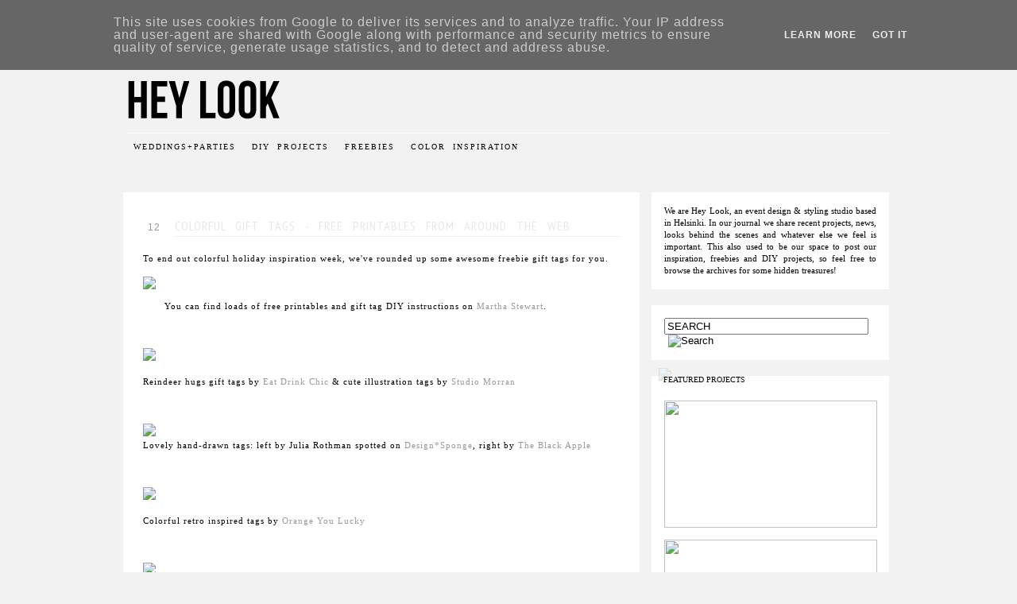

--- FILE ---
content_type: text/html; charset=UTF-8
request_url: http://blog.heylook.fi/2011/12/colorful-gift-tags-free-printables-from.html?spref=tw
body_size: 21300
content:
<!DOCTYPE html>
<html class='v2' dir='ltr' xmlns='http://www.w3.org/1999/xhtml' xmlns:b='http://www.google.com/2005/gml/b' xmlns:data='http://www.google.com/2005/gml/data' xmlns:expr='http://www.google.com/2005/gml/expr'>
<head>
<link href='https://www.blogger.com/static/v1/widgets/335934321-css_bundle_v2.css' rel='stylesheet' type='text/css'/>
<script>linkwithin_text='LIKE THIS POST? THEN CHECK OUT THESE:'</script>
<meta content='IE=EmulateIE7' http-equiv='X-UA-Compatible'/>
<meta content='width=1100' name='viewport'/>
<meta content='text/html; charset=UTF-8' http-equiv='Content-Type'/>
<meta content='blogger' name='generator'/>
<link href='http://blog.heylook.fi/favicon.ico' rel='icon' type='image/x-icon'/>
<link href='http://blog.heylook.fi/2011/12/colorful-gift-tags-free-printables-from.html' rel='canonical'/>
<link rel="alternate" type="application/atom+xml" title="HEY LOOK - Atom" href="http://blog.heylook.fi/feeds/posts/default" />
<link rel="alternate" type="application/rss+xml" title="HEY LOOK - RSS" href="http://blog.heylook.fi/feeds/posts/default?alt=rss" />
<link rel="service.post" type="application/atom+xml" title="HEY LOOK - Atom" href="https://www.blogger.com/feeds/7779213896856503029/posts/default" />

<link rel="alternate" type="application/atom+xml" title="HEY LOOK - Atom" href="http://blog.heylook.fi/feeds/4478271718647490348/comments/default" />
<!--Can't find substitution for tag [blog.ieCssRetrofitLinks]-->
<link href='http://img9.imageshack.us/img9/122/msfreebies.jpg' rel='image_src'/>
<meta content='http://blog.heylook.fi/2011/12/colorful-gift-tags-free-printables-from.html' property='og:url'/>
<meta content='COLORFUL GIFT TAGS - FREE PRINTABLES FROM AROUND THE WEB' property='og:title'/>
<meta content='To end out colorful holiday inspiration week, we&#39;ve rounded up some awesome freebie gift tags for you.       You can find loads of free prin...' property='og:description'/>
<meta content='https://lh3.googleusercontent.com/blogger_img_proxy/AEn0k_v-yxU7Jvw7B65xvr87sj6tUmx81BBvvTkFNaapac4-5Jtccd2sbjah6kUgNDkIgfKe1OaQ8snwJg7J4TkbwQaQ5CVwv9ctR4YQP5VBrNALiDTk8Q=w1200-h630-p-k-no-nu' property='og:image'/>
<title>HEY LOOK: COLORFUL GIFT TAGS - FREE PRINTABLES FROM AROUND THE WEB</title>
<style type='text/css'>@font-face{font-family:'Bentham';font-style:normal;font-weight:400;font-display:swap;src:url(//fonts.gstatic.com/s/bentham/v20/VdGeAZQPEpYfmHglGWUxCbSJ7y9Y2g.woff2)format('woff2');unicode-range:U+0100-02BA,U+02BD-02C5,U+02C7-02CC,U+02CE-02D7,U+02DD-02FF,U+0304,U+0308,U+0329,U+1D00-1DBF,U+1E00-1E9F,U+1EF2-1EFF,U+2020,U+20A0-20AB,U+20AD-20C0,U+2113,U+2C60-2C7F,U+A720-A7FF;}@font-face{font-family:'Bentham';font-style:normal;font-weight:400;font-display:swap;src:url(//fonts.gstatic.com/s/bentham/v20/VdGeAZQPEpYfmHglGWsxCbSJ7y8.woff2)format('woff2');unicode-range:U+0000-00FF,U+0131,U+0152-0153,U+02BB-02BC,U+02C6,U+02DA,U+02DC,U+0304,U+0308,U+0329,U+2000-206F,U+20AC,U+2122,U+2191,U+2193,U+2212,U+2215,U+FEFF,U+FFFD;}</style>
<style id='page-skin-1' type='text/css'><!--
/*-----------------------------------------------
Blogger Template Style
Name:     Picture Window modified for Hey Look
Designer: Josh Peterson
URL:      www.noaesthetic.com
----------------------------------------------- */
/* Variable definitions
====================
<Variable name="keycolor" description="Main Color" type="color" default="#1a222a"/>
<Variable name="body.background" description="Body Background" type="background"
color="#ffffff" default="#ffffff url(http://i1143.photobucket.com/albums/n637/wushka/gastronomicalbg.jpg) repeat-x fixed top center"/>
<Group description="Page Text" selector="body">
<Variable name="body.font" description="Font" type="font"
default="normal normal 15px Georgia, serif"/>
<Variable name="body.text.color" description="Text Color" type="color" default="#333333"/>
</Group>
<Group description="Backgrounds" selector=".body-fauxcolumns-outer">
<Variable name="body.background.color" description="Outer Background" type="color" default="#ffffff"/>
<Variable name="header.background.color" description="Header Background" type="color" default="transparent"/>
<Variable name="post.background.color" description="Post Background" type="color" default="#ffffff"/>
</Group>
<Group description="Links" selector=".main-outer">
<Variable name="link.color" description="Link Color" type="color" default="#336699"/>
<Variable name="link.visited.color" description="Visited Color" type="color" default="#6699cc"/>
<Variable name="link.hover.color" description="Hover Color" type="color" default="#33aaff"/>
</Group>
<Group description="Blog Title" selector=".header h1">
<Variable name="header.font" description="Title Font" type="font"
default="normal normal 36px Arial, Tahoma, Helvetica, FreeSans, sans-serif"/>
<Variable name="header.text.color" description="Text Color" type="color" default="#ffffff" />
</Group>
<Group description="Tabs Text" selector=".tabs-inner .widget li a">
<Variable name="tabs.font" description="Font" type="font"
default="normal normal 15px Arial, Tahoma, Helvetica, FreeSans, sans-serif"/>
<Variable name="tabs.text.color" description="Text Color" type="color" default="#ffffff"/>
<Variable name="tabs.selected.text.color" description="Selected Color" type="color" default="#ffffff"/>
</Group>
<Group description="Tabs Background" selector=".tabs-outer .PageList">
<Variable name="tabs.background.color" description="Background Color" type="color" default="transparent"/>
<Variable name="tabs.selected.background.color" description="Selected Color" type="color" default="transparent"/>
<Variable name="tabs.separator.color" description="Separator Color" type="color" default="transparent"/>
</Group>
<Group description="Post Title" selector="h3.post-title, .comments h4">
<Variable name="post.title.font" description="Title Font" type="font"
default="normal normal 18px Arial, Tahoma, Helvetica, FreeSans, sans-serif"/>
</Group>
<Group description="Date Header" selector=".date-header">
<Variable name="date.header.color" description="Text Color" type="color" default="#000000"/>
</Group>
<Group description="Post" selector=".post">
<Variable name="post.footer.text.color" description="Footer Text Color" type="color" default="#999999"/>
<Variable name="post.border.color" description="Border Color" type="color" default="#dddddd"/>
</Group>
<Group description="Gadgets" selector="h2">
<Variable name="widget.title.font" description="Title Font" type="font"
default="bold normal 13px Arial, Tahoma, Helvetica, FreeSans, sans-serif"/>
<Variable name="widget.title.text.color" description="Title Color" type="color" default="#888888"/>
</Group>
<Group description="Footer" selector=".footer-outer">
<Variable name="footer.text.color" description="Text Color" type="color" default="#cccccc"/>
<Variable name="footer.widget.title.text.color" description="Gadget Title Color" type="color" default="#aaaaaa"/>
</Group>
<Group description="Footer Links" selector=".footer-outer">
<Variable name="footer.link.color" description="Link Color" type="color" default="#99ccee"/>
<Variable name="footer.link.visited.color" description="Visited Color" type="color" default="#77aaee"/>
<Variable name="footer.link.hover.color" description="Hover Color" type="color" default="#33aaff"/>
</Group>
<Variable name="content.margin" description="Content Margin Top" type="length" default="20px"/>
<Variable name="content.padding" description="Content Padding" type="length" default="0"/>
<Variable name="content.background" description="Content Background" type="background"
default="transparent none repeat scroll top left"/>
<Variable name="content.border.radius" description="Content Border Radius" type="length" default="0"/>
<Variable name="content.shadow.spread" description="Content Shadow Spread" type="length" default="0"/>
<Variable name="header.padding" description="Header Padding" type="length" default="0"/>
<Variable name="header.background.gradient" description="Header Gradient" type="url"
default="none"/>
<Variable name="header.border.radius" description="Header Border Radius" type="length" default="0"/>
<Variable name="main.border.radius.top" description="Main Border Radius" type="length" default="20px"/>
<Variable name="footer.border.radius.top" description="Footer Border Radius Top" type="length" default="0"/>
<Variable name="footer.border.radius.bottom" description="Footer Border Radius Bottom" type="length" default="20px"/>
<Variable name="region.shadow.spread" description="Main and Footer Shadow Spread" type="length" default="3px"/>
<Variable name="region.shadow.offset" description="Main and Footer Shadow Offset" type="length" default="1px"/>
<Variable name="tabs.background.gradient" description="Tab Background Gradient" type="url" default="none"/>
<Variable name="tab.selected.background.gradient" description="Selected Tab Background" type="url"
default="url(http://www.blogblog.com/1kt/transparent/white80.png)"/>
<Variable name="tab.background" description="Tab Background" type="background"
default="transparent url(http://www.blogblog.com/1kt/transparent/black50.png) repeat scroll top left"/>
<Variable name="tab.border.radius" description="Tab Border Radius" type="length" default="10px" />
<Variable name="tab.first.border.radius" description="First Tab Border Radius" type="length" default="10px" />
<Variable name="tabs.border.radius" description="Tabs Border Radius" type="length" default="0" />
<Variable name="tabs.spacing" description="Tab Spacing" type="length" default=".25em"/>
<Variable name="tabs.margin.bottom" description="Tab Margin Bottom" type="length" default="0"/>
<Variable name="tabs.margin.sides" description="Tab Margin Sides" type="length" default="20px"/>
<Variable name="main.background" description="Main Background" type="background"
default="transparent url() repeat scroll top left"/>
<Variable name="main.padding.sides" description="Main Padding Sides" type="length" default="20px"/>
<Variable name="footer.background" description="Footer Background" type="background"
default="transparent url() repeat scroll top left"/>
<Variable name="post.margin.sides" description="Post Margin Sides" type="length" default="-20px"/>
<Variable name="post.border.radius" description="Post Border Radius" type="length" default="5px"/>
<Variable name="widget.title.text.transform" description="Widget Title Text Transform" type="string" default="uppercase"/>
<Variable name="startSide" description="Side where text starts in blog language" type="automatic" default="left"/>
<Variable name="endSide" description="Side where text ends in blog language" type="automatic" default="right"/>
*/
/* Added fonts
----------------------------------------------- */
@import url(http://fonts.googleapis.com/css?family=PT+Sans+Narrow);
@import url(http://fonts.googleapis.com/css?family=Josefin+Sans:300);
/* Content
----------------------------------------------- */
body, .body-fauxcolumn-outer {
font: normal normal 12px Georgia, serif;
letter-spacing: 1px;
color: #000000;
background: #f2f2f2 none no-repeat scroll center center;
background-image: url();
background-repeat: repeat-x repeat-y;
}
html body .region-inner {
min-width: 0;
max-width: 100%;
width: auto;
}
.content-outer {
font-size: 90%;
}
a:link {
text-decoration:none;
color: #999999;
}
a:visited {
text-decoration:none;
color: #999999;
}
a:hover {
text-decoration:none;
color: #e9e9e9;
}
.content-outer {
background: transparent url(http://www.blogblog.com/1kt/transparent/white.png) repeat scroll top left;
-moz-border-radius: 0;
-webkit-border-radius: 0;
-goog-ms-border-radius: 0;
border-radius: 0;
-moz-box-shadow: 0 0 0px rgba(0, 0, 0, .15);
-webkit-box-shadow: 0 0 0px rgba(0, 0, 0, .15);
-goog-ms-box-shadow: 0 0 0px rgba(0, 0, 0, .15);
box-shadow: 0 0 0px rgba(0, 0, 0, .15);
margin: 0 auto;
}
.content-inner {
padding: 5px;
}
/* Header
----------------------------------------------- */
.header-outer {
background: transparent none repeat-x scroll top left;
_background-image: none;
color: #ffffff;
-moz-border-radius: 0;
-webkit-border-radius: 0;
-goog-ms-border-radius: 0;
border-radius: 0;
}
.Header img, .Header #header-inner {
-moz-border-radius: 0;
-webkit-border-radius: 0;
-goog-ms-border-radius: 0;
border-radius: 0;
}
.header-inner .Header .titlewrapper,
.header-inner .Header .descriptionwrapper {
padding-left: 30px;
padding-right: 30px;
}
.Header h1 {
font: normal normal 48px Georgia, Utopia, 'Palatino Linotype', Palatino, serif;
color: #000000;
;
}
.Header h1 a {
color: #ffffff;
}
.Header .description {
font-size: 130%;
}
/* Tabs
-------------------------navbar---------------------- */
.tabs-inner {
margin: .5em 1em;
padding: 10px 0 30px 0;
}
.tabs-inner .section {
margin: 5px;
}
.tabs-inner .widget ul {
padding: 0;
background: #f2f2f2 none repeat scroll bottom;
-moz-border-radius: 0;
-webkit-border-radius: 0;
-goog-ms-border-radius: 0;
border-radius: 0;
}
.tabs-inner .widget li {
border: none;
}
.tabs-inner .widget li a {
display: inline-block;
color: #000000;
padding: .5em 1em;
margin-right: 0;
font: normal normal 10px Georgia, Utopia, 'Palatino Linotype', Palatino, serif;
font-family: 'Georgia';
line-height: 140%;
word-spacing: 4px;
letter-spacing: 2px;
text-transform: uppercase;
text-rendering: optimizeLegibility;
-webkit-font-smoothing: antialiased;
-moz-border-radius: 0 0 0 0;
-webkit-border-top-left-radius: 0;
-webkit-border-top-right-radius: 0;
-goog-ms-border-radius: 0 0 0 0;
border-radius: 0 0 0 0;
background: transparent none no-repeat scroll top left;
border-right: 0px solid transparent;
}
.tabs-inner .widget li:first-child a {
padding-left: 1.25em;
padding-right: 10px
-moz-border-radius-topleft: 0;
-moz-border-radius-bottomleft: 0;
-webkit-border-top-left-radius: 0;
-webkit-border-bottom-left-radius: 0;
-goog-ms-border-top-left-radius: 0;
-goog-ms-border-bottom-left-radius: 0;
border-top-left-radius: 0;
border-bottom-left-radius: 0;
}
.tabs-inner .widget li.selected a,
.tabs-inner .widget li a:hover {
position: relative;
z-index: 1;
background: #f2f2f2 none repeat scroll bottom;
color: #dadada;
-moz-box-shadow: 0 0 0 0;
-webkit-box-shadow: 0 0 0 0;
-goog-ms-box-shadow: 0 0 0 0;
box-shadow: 0 0 0 0;
}
/* Headings
----------------------------------------------- */
h2 {
font-family:"futura-pt", sans-serif;
text-transform: uppercase;
letter-spacing: 2px;
font-style:normal;
font-size:14px;
text-transform: none;
color: #000000;
margin: .5em 0;
}
/* Main
----------------------------------------------- */
.main-outer {
background: transparent none repeat scroll top center;
-moz-border-radius: 0 0 0 0;
-webkit-border-top-left-radius: 0;
-webkit-border-top-right-radius: 0;
-webkit-border-bottom-left-radius: 0;
-webkit-border-bottom-right-radius: 0;
-goog-ms-border-radius: 0 0 0 0;
border-radius: 0 0 0 0;
-moz-box-shadow: 0 0 0 rgba(0, 0, 0, .15);
-webkit-box-shadow: 0 0 0 rgba(0, 0, 0, .15);
-goog-ms-box-shadow: 0 0 0 rgba(0, 0, 0, .15);
box-shadow: 0 0 0 rgba(0, 0, 0, .15);
}
.main-inner {
padding: 10px 20px 20px 20px;
}
.main-inner .column-center-inner {
padding: 0 0;
}
.main-inner .column-left-inner {
padding-left: 0;
}
.main-inner .column-right-inner {
padding-right: 0;
}
/* Posts
----------------------------------------------- */
h3.post-title {
padding: 10px 0 0 0;
margin-left: 40px;
border-bottom:1px solid #f2f2f2;
font: normal normal 16px Arial, Tahoma, Helvetica, FreeSans, sans-serif;
font-family: 'Bebas', 'PT Sans Narrow';
color: #e8e8e8;
line-height: 160%;
word-spacing: 8px;
letter-spacing: 1px;
text-transform: uppercase;
text-rendering: optimizeLegibility;
-webkit-font-smoothing: antialiased;
}
.comments h4 {
padding: 10px 0 0 0;
font-family: 'Bebas', 'PT Sans Narrow';
font-weight: 100;
font-size: 14px;
text-transform: uppercase;
word-spacing: 4px;
line-spacing:10px;
color: #262626;
text-rendering: optimizeLegibility;
-webkit-font-smoothing: antialiased;
letter-spacing: .1em;
}
.date-header span {
color: #262626;
}
.post-outer {
background-color: #ffffff;
border: solid 5px transparent;
-moz-border-radius: 0;
-webkit-border-radius: 0;
border-radius: 0;
-goog-ms-border-radius: 0;
padding: 15px 20px;
margin: -6px -20px 20px;
}
.post-body {
line-height: 1.4;
font-size: 100%;
position: relative;
}
.post-header {
background: #f2f2f2;
margin: 20px 0px 10px;
color: #e8e8e8;
line-height: 1.6;
}
.post-footer {
margin: 40px 0px 0px 0px;
}
.comment-link {
margin-top: 0px;
float: right;
font-family: 'Bebas', 'PT Sans Narrow';
font-weight: 100;
font-size: 14px;
text-transform: uppercase;
word-spacing: 4px;
color: #262626;
text-rendering: optimizeLegibility;
-webkit-font-smoothing: antialiased;
letter-spacing: .1em;
}
.comment-link a:visited {
text-decoration:none;
color: #262626;
}
.comment-link a:hover {
text-decoration:none;
color: #b4a791;
}
#blog-pager {
font-size: 140%
}
#comments .comment-author {
padding-top: 1.5em;
border-top: dashed 1px #ccc;
border-top: dashed 1px rgba(128, 128, 128, .5);
background-position: 0 1.5em;
}
#comments .comment-author:first-child {
padding-top: 0px;
border-top: none;
}
.avatar-image-container {
margin: .2em 0 0;
}
/* Widgets
----------------------------------------------- */
.widget ul, .widget #ArchiveList ul.flat {
padding: 0;
list-style: none;
}
.widget ul li, .widget #ArchiveList ul.flat li {
border-top: dashed 1px #ccc;
border-top: dashed 1px rgba(128, 128, 128, .5);
}
.widget ul li:first-child, .widget #ArchiveList ul.flat li:first-child {
border-top: none;
}
.widget .post-body ul {
list-style: disc;
}
.widget .post-body ul li {
border: none;
}
/* Footer
----------------------------------------------- */
.footer-outer {
color:#cccccc;
background: transparent none repeat scroll top center;
-moz-border-radius: 0 0 0 0;
-webkit-border-top-left-radius: 0;
-webkit-border-top-right-radius: 0;
-webkit-border-bottom-left-radius: 0;
-webkit-border-bottom-right-radius: 0;
-goog-ms-border-radius: 0 0 0 0;
border-radius: 0 0 0 0;
-moz-box-shadow: 0 0 0 rgba(0, 0, 0, .15);
-webkit-box-shadow: 0 0 0 rgba(0, 0, 0, .15);
-goog-ms-box-shadow: 0 0 0 rgba(0, 0, 0, .15);
box-shadow: 0 0 0 rgba(0, 0, 0, .15);
}
.footer-inner {
padding: 40px 20px 40px 20px;
}
.footer-outer a {
color: #ff9900;
}
.footer-outer a:visited {
color: #dd7700;
}
.footer-outer a:hover {
color: #ffaa00;
}
.footer-outer .widget h2 {
color: #ffffff;
}
/* Mobile
----------------------------------------------- */
html body.mobile {
height: auto;
}
html body.mobile {
min-height: 480px;
background-size: 100% auto;
}
html .mobile .mobile-date-outer, html .mobile .blog-pager {
border-bottom: none;
background: transparent none repeat scroll top center;
margin-bottom: 10px;
}
.mobile .date-outer {
background: transparent none repeat scroll top center;
}
.mobile .header-outer, .mobile .main-outer,
.mobile .post-outer, .mobile .footer-outer {
-moz-border-radius: 0;
-webkit-border-radius: 0;
-goog-ms-border-radius: 0;
border-radius: 0;
}
.mobile .content-outer,
.mobile .main-outer,
.mobile .post-outer {
background: inherit;
border: none;
}
.mobile .content-outer {
font-size: 100%;
}
.mobile-link-button {
background-color: #d2b602;
}
.mobile-link-button a:link, .mobile-link-button a:visited {
color: #ffffff;
}
.mobile-index-contents {
color: #000000;
}
#date{  display:none;}
background-repeat:no-repeat;
height:55px;
width:80px;
margin: 5px 10px 0 -27px;
text-transform:uppercase;
text-align:center;
letter-spacing: 0px;
line-height:1em;
float: left;
overflow:visible;}
.day{   line-height:1em;
font: normal 15px Arial, Tahoma, Helvetica, FreeSans, sans-serif;
text-align:center;
padding-top:1px;
padding-left:1px;
color:#ffffff;}
.month{ line-height:0em;
font: normal normal 14px Arial, Tahoma, Helvetica, FreeSans, sans-serif;
font-family: 'Bebas', 'PT Sans Narrow';
letter-spacing: 2px;
text-align:center;
padding-top: 8px;
color:#ffffff;}
.year{  display:none;}
/*
-----------------sidebar------------------------------ */
.sidebar {
max-width:304px;
margin: -6px 0px 0px 0px;
}
.sidebar .widget {
border: 1px solid #ffffff;
background: #ffffff;
margin:0px 0px 20px 5px;
padding:15px 15px 15px 15px;
letter-spacing:0px;
text-align:justify;
}
.main .widget {
border-bottom:0px dotted;
margin:0 0 15px;
padding:0 0 15px;
}
.sidebar-wrapper {
width:308px;
float: right;
word-wrap: break-word; /* fix for long text breaking sidebar float in IE */
overflow: hidden; /* fix for long non-text content breaking IE sidebar float */
}
/* table and tbody forced into format
with the other sidebar elements.
.sidebar-narrow is a must
div table {
position:absolute;
margin:15;
top: 0px;
margin-bottom: 0px;
padding: 0;
background-color: #ff0000;
}
div tbody {
padding: 0;
margin:0;
}
td {
vertical-align: top;
}
*/
#double-columns {
padding: 0;
width:300px;
}
.sidebar-left {
float:right;
word-wrap:break-word;
overflow:hidden;
}
.sidebar-right {
float:left;
word-wrap:break-word;
overflow:hidden;
}
.left-col {
padding-left: 10px;
padding-right: 5px;
}
.right-col {
padding-left: 5px;
padding-right: 10px;
}
.sidebar-left, #sidebar-right-2-1, #sidebar-right-2-2 {
overflow:hidden;
word-wrap: break-word;
padding-left:0px;
padding-right:0px;
margin: 0;
}
.change_opacity:hover{
opacity: 0.7;
-ms-filter:&#8221;progid:DXImageTransform.Microsoft.Alpha(Opacity=70)&#8221;;
filter: alpha(opacity=70);
}
.widget-content {
/* to force grey nav to align
with the whites of the sidebar */
max-width:965px;
}
.sidebar-narrow {
width:128px;
}
/* text area in 1 column sidebar widget */
.sidebar-wide {
/*  width: 280px; */
}
/* image in 1 column sidebar widget */
.banner-img {
position:absolute;
top:-11px;
left: 8px;
width: max150px;
height:28px;
opacity:0.25;
filter:alpha(opacity=25); /* For IE8 and earlier */
}
/* heading on top of above mentioned */
.banner-heading {
position:absolute;
top:-4px;
left: 14px;
width:295px;
height:15px;
}
/* image in 1 column, right aligned */
.banner-img-right {
position:relative;
left:92px;
height:45px;
}
/* heading on top of above mentioned */
.banner-heading-right {
position:absolute;
top:-8px;
left:97px;
width:195px;
height:15px;
}
/* table for 2 columns sidebar */
.section-columns {
}
/* each column */
.columns-cell {
}
/* double column area dimensions */
#sidebar-right-2-1 {
margin-right: -5px;
}
#sidebar-right-2-2 {
margin-left: -5px;
}
/* header pic */
#Image1_img {
margin-bottom: -30px;
}
/* pulls single column area
and double column area
together */
#double-columns {
margin-top: 10px;
}
/* header pic */
#Image1_img {
margin-bottom: -30px;
}
.color-ball {
float:left;
}
#feature { position:relative; }
#feature img, #feature div, #feature span{
&#160; &#160;&#160;position: absolute;
&#160; &#160;&#160;width: 268px;
&#160; &#160;&#160;height: 160px;
}
#feature img { z-index -1; }
#feature div {
&#160; &#160;&#160;z-index 1;
&#160; &#160;&#160;line-height: 160px;
&#160; &#160;&#160;opacity: 0;
&#160; &#160;&#160;text-align: center;
text-decoration:none;
color:#000000;
font-family: Georgia, serif;
font-weight: normal;
font-size:12px;
text-transform: uppercase;
letter-spacing: 1px;
}
#feature div.caption {
&#160; &#160;&#160;z-index 1;
position: relative;
bottom: 20px;
&#160; &#160;&#160;opacity: 0;
&#160; &#160;&#160;text-align: center;
text-decoration:none;
color:#000000;
font-family: Georgia, serif;
font-style: italic;
font-size:8px;
text-transform: lowercase;
letter-spacing: 0px;
}
#feature:hover img {
&#160; &#160;&#160;&#160;filter:alpha(opacity=40);&#160;&#160;&#160;
&#160;&#160;&#160;&#160;-moz-opacity:0.4;&#160;&#160;&#160;&#160;&#160;&#160;
-khtml-opacity: 0.4;&#160;
&#160;&#160;&#160;&#160;opacity: 0.4;
}
#feature:hover div {
&#160; &#160; &#160;&#160;&#160;filter:alpha(opacity=100);&#160;&#160;&#160;
&#160;&#160;&#160;&#160;-moz-opacity:1;&#160;&#160;&#160;&#160;&#160;&#160;
-khtml-opacity: 1;&#160;
&#160;&#160;&#160;&#160;opacity: 1;
}
#feature:hover div.caption {
&#160; &#160; &#160;&#160;&#160;filter:alpha(opacity=100);&#160;&#160;&#160;
&#160;&#160;&#160;&#160;-moz-opacity:1;&#160;&#160;&#160;&#160;&#160;&#160;
-khtml-opacity: 1;&#160;
&#160;&#160;&#160;&#160;opacity: 1;
}
#feature { position:relative; }
#feature img, #feature div, #feature span{
&#160; &#160;&#160;position: absolute;
&#160; &#160;&#160;width: 268px;
&#160; &#160;&#160;height: 160px;
}
#feature img { z-index -1; }
#feature div {
&#160; &#160;&#160;z-index 1;
&#160; &#160;&#160;line-height: 160px;
&#160; &#160;&#160;opacity: 0;
&#160; &#160;&#160;text-align: center;
text-decoration:none;
color:#000000;
font-family: Georgia, serif;
font-weight: normal;
font-size:14px;
text-transform: uppercase;
letter-spacing: 1px;
}
#feature div.caption {
&#160; &#160;&#160;z-index 1;
position: relative;
top: 14px;
&#160; &#160;&#160;opacity: 0;
&#160; &#160;&#160;text-align: center;
text-decoration:none;
color:#000000;
font-family: Georgia, serif;
font-style: italic;
font-size:10px;
text-transform: lowercase;
letter-spacing: 1px;
}
#feature:hover img {
&#160; &#160;&#160;&#160;filter:alpha(opacity=20);&#160;&#160;&#160;
&#160;&#160;&#160;&#160;-moz-opacity:0.2;&#160;&#160;&#160;&#160;&#160;&#160;
-khtml-opacity: 0.2;&#160;
&#160;&#160;&#160;&#160;opacity: 0.2;
}
#feature:hover div {
&#160; &#160; &#160;&#160;&#160;filter:alpha(opacity=100);&#160;&#160;&#160;
&#160;&#160;&#160;&#160;-moz-opacity:1;&#160;&#160;&#160;&#160;&#160;&#160;
-khtml-opacity: 1;&#160;
&#160;&#160;&#160;&#160;opacity: 1;
}
#feature:hover div.caption {
&#160; &#160; &#160;&#160;&#160;filter:alpha(opacity=100);&#160;&#160;&#160;
&#160;&#160;&#160;&#160;-moz-opacity:1;&#160;&#160;&#160;&#160;&#160;&#160;
-khtml-opacity: 1;&#160;
&#160;&#160;&#160;&#160;opacity: 1;
}

--></style>
<style id='template-skin-1' type='text/css'><!--
body {
min-width: 1010px;
}
.content-outer, .content-fauxcolumn-outer, .region-inner {
min-width: 1010px;
max-width: 1010px;
_width: 1010px;
}
.main-inner .columns {
padding-left: 0px;
padding-right: 320px;
}
.main-inner .fauxcolumn-center-outer {
left: 0px;
right: 320px;
/* IE6 does not respect left and right together */
_width: expression(this.parentNode.offsetWidth -
parseInt("0px") -
parseInt("320px") + 'px');
}
.main-inner .fauxcolumn-left-outer {
width: 0px;
}
.main-inner .fauxcolumn-right-outer {
width: 320px;
}
.main-inner .column-left-outer {
width: 0px;
right: 100%;
margin-left: -0px;
}
.main-inner .column-right-outer {
width: 320px;
margin-right: -320px;
}
#layout {
min-width: 0;
}
#layout .content-outer {
min-width: 0;
width: 800px;
}
#layout .region-inner {
min-width: 0;
width: auto;
}
#HTML10 {
border: 1px solid #ffffff;
background: #ffffff;
margin:0px 0px 20px 5px;
padding:15px 15px 0px 15px;
letter-spacing:0px;
text-align:justify;
}
#HTML24 {
border: none;
background: #f2f2f2;
margin: 10px 0px 20px 5px;
padding: 5px 0;
letter-spacing:0px;
text-align:justify;
}
#AdSense2 {
border: 1px solid #ffffff;
background: #ffffff;
margin:0px 107px 20px 5px;
padding:15px 0px 15px 15px;
letter-spacing:0px;
text-align:justify;
}
.comment-bubble {
float : right;
width : 28px;
height : 27px;
padding-top : 6px;
background : url(http://studio.heylook.fi/freebies/bubble.png) no-repeat;
margin-top : 10px;
font-family:arial;
font-size:12px;
color:#fff;
font-weight:bold
margin-right : 1px;
text-align : center;
position:absolute;
--></style>
<script type='text/javascript'>

  var _gaq = _gaq || [];
  _gaq.push(['_setAccount', 'UA-27410664-1']);
  _gaq.push(['_trackPageview']);

  (function() {
    var ga = document.createElement('script'); ga.type = 'text/javascript'; ga.async = true;
    ga.src = ('https:' == document.location.protocol ? 'https://ssl' : 'http://www') + '.google-analytics.com/ga.js';
    var s = document.getElementsByTagName('script')[0]; s.parentNode.insertBefore(ga, s);
  })();

</script>
<link href='https://www.blogger.com/dyn-css/authorization.css?targetBlogID=7779213896856503029&amp;zx=0e214197-0a0a-401e-895b-2ae26d8bdf7c' media='none' onload='if(media!=&#39;all&#39;)media=&#39;all&#39;' rel='stylesheet'/><noscript><link href='https://www.blogger.com/dyn-css/authorization.css?targetBlogID=7779213896856503029&amp;zx=0e214197-0a0a-401e-895b-2ae26d8bdf7c' rel='stylesheet'/></noscript>
<meta name='google-adsense-platform-account' content='ca-host-pub-1556223355139109'/>
<meta name='google-adsense-platform-domain' content='blogspot.com'/>

<!-- data-ad-client=ca-pub-3164882343739264 -->

<script type="text/javascript" language="javascript">
  // Supply ads personalization default for EEA readers
  // See https://www.blogger.com/go/adspersonalization
  adsbygoogle = window.adsbygoogle || [];
  if (typeof adsbygoogle.requestNonPersonalizedAds === 'undefined') {
    adsbygoogle.requestNonPersonalizedAds = 1;
  }
</script>


</head>
<script> 
function replace_date(d) 
{ 
var da = d.split(' '); 
month = "<div class='month'>"+da[1].slice(0,3)+"</div>";
day = "<div class='day'>"+da[0]+"</div>"; 
year = "<div class='year'>"+da[2]+"</div>"; 
document.write(month+day+year); 
} 
</script>
<body class='loading'>
<div class='navbar section' id='navbar'><div class='widget Navbar' data-version='1' id='Navbar1'><script type="text/javascript">
    function setAttributeOnload(object, attribute, val) {
      if(window.addEventListener) {
        window.addEventListener('load',
          function(){ object[attribute] = val; }, false);
      } else {
        window.attachEvent('onload', function(){ object[attribute] = val; });
      }
    }
  </script>
<div id="navbar-iframe-container"></div>
<script type="text/javascript" src="https://apis.google.com/js/platform.js"></script>
<script type="text/javascript">
      gapi.load("gapi.iframes:gapi.iframes.style.bubble", function() {
        if (gapi.iframes && gapi.iframes.getContext) {
          gapi.iframes.getContext().openChild({
              url: 'https://www.blogger.com/navbar/7779213896856503029?po\x3d4478271718647490348\x26origin\x3dhttp://blog.heylook.fi',
              where: document.getElementById("navbar-iframe-container"),
              id: "navbar-iframe"
          });
        }
      });
    </script><script type="text/javascript">
(function() {
var script = document.createElement('script');
script.type = 'text/javascript';
script.src = '//pagead2.googlesyndication.com/pagead/js/google_top_exp.js';
var head = document.getElementsByTagName('head')[0];
if (head) {
head.appendChild(script);
}})();
</script>
</div></div>
<div class='body-fauxcolumns'>
<div class='fauxcolumn-outer body-fauxcolumn-outer'>
<div class='cap-top'>
<div class='cap-left'></div>
<div class='cap-right'></div>
</div>
<div class='fauxborder-left'>
<div class='fauxborder-right'></div>
<div class='fauxcolumn-inner'>
</div>
</div>
<div class='cap-bottom'>
<div class='cap-left'></div>
<div class='cap-right'></div>
</div>
</div>
</div>
<div class='content'>
<div class='content-fauxcolumns'>
<div class='fauxcolumn-outer content-fauxcolumn-outer'>
<div class='cap-top'>
<div class='cap-left'></div>
<div class='cap-right'></div>
</div>
<div class='fauxborder-left'>
<div class='fauxborder-right'></div>
<div class='fauxcolumn-inner'>
</div>
</div>
<div class='cap-bottom'>
<div class='cap-left'></div>
<div class='cap-right'></div>
</div>
</div>
</div>
<div class='content-outer'>
<div class='content-cap-top cap-top'>
<div class='cap-left'></div>
<div class='cap-right'></div>
</div>
<div class='fauxborder-left content-fauxborder-left'>
<div class='fauxborder-right content-fauxborder-right'></div>
<div class='content-inner'>
<header>
<div class='header-outer'>
<div class='header-cap-top cap-top'>
<div class='cap-left'></div>
<div class='cap-right'></div>
</div>
<div class='fauxborder-left header-fauxborder-left'>
<div class='fauxborder-right header-fauxborder-right'></div>
<div class='region-inner header-inner'>
<div class='header no-items section' id='header'></div>
</div>
</div>
<div class='header-cap-bottom cap-bottom'>
<div class='cap-left'></div>
<div class='cap-right'></div>
</div>
</div>
</header>
<div class='tabs-outer'>
<div class='tabs-cap-top cap-top'>
<div class='cap-left'></div>
<div class='cap-right'></div>
</div>
<div class='fauxborder-left tabs-fauxborder-left'>
<div class='fauxborder-right tabs-fauxborder-right'></div>
<div class='region-inner tabs-inner'>
<div class='tabs section' id='crosscol'><div class='widget Image' data-version='1' id='Image1'>
<h2>Hey Look - blog header</h2>
<div class='widget-content'>
<a href='http://heylooktheblog.blogspot.com/'>
<img alt='Hey Look - blog header' height='114' id='Image1_img' src='https://blogger.googleusercontent.com/img/b/R29vZ2xl/AVvXsEg5ZfhjqPTd9CteJ-Y4P7ktI2UY0Gzt1931hLzL-_A6Sn7NI0kKg3dh-i9z87ZjbHvogwjsJbbrISehBNI4wJDpdd4h6ZFg0Y4UMbL9WnShNt3LBhTKTd8d7V_d8YOgbgEy9cEO3eWKoX0/s1600-r/heyLook_blog_headerNew.png' width='965'/>
</a>
<br/>
</div>
<div class='clear'></div>
</div></div>
<div class='tabs section' id='crosscol-overflow'><div class='widget HTML' data-version='1' id='HTML3'>
<h2 class='title'>heylook navbar</h2>
<div class='widget-content'>
<ul id="nav">
<li id="nav-main"><a href="http://blog.heylook.fi/search/label/real%20parties">WEDDINGS+PARTIES</a></li>
<li id="nav-main"><a href="http://blog.heylook.fi/search/label/DIY%20projects">DIY PROJECTS</a></li>
<li id="nav-main"><a href="http://blog.heylook.fi/search/label/freebies">FREEBIES</a></li>
<li id="nav-main"><a href="http://blog.heylook.fi/search/label/Color%20inspiration">COLOR INSPIRATION</a></li>
</ul>
</div>
<div class='clear'></div>
</div></div>
</div>
</div>
<div class='tabs-cap-bottom cap-bottom'>
<div class='cap-left'></div>
<div class='cap-right'></div>
</div>
</div>
<div class='main-outer'>
<div class='main-cap-top cap-top'>
<div class='cap-left'></div>
<div class='cap-right'></div>
</div>
<div class='fauxborder-left main-fauxborder-left'>
<div class='fauxborder-right main-fauxborder-right'></div>
<div class='region-inner main-inner'>
<div class='columns fauxcolumns'>
<div class='fauxcolumn-outer fauxcolumn-center-outer'>
<div class='cap-top'>
<div class='cap-left'></div>
<div class='cap-right'></div>
</div>
<div class='fauxborder-left'>
<div class='fauxborder-right'></div>
<div class='fauxcolumn-inner'>
</div>
</div>
<div class='cap-bottom'>
<div class='cap-left'></div>
<div class='cap-right'></div>
</div>
</div>
<div class='fauxcolumn-outer fauxcolumn-left-outer'>
<div class='cap-top'>
<div class='cap-left'></div>
<div class='cap-right'></div>
</div>
<div class='fauxborder-left'>
<div class='fauxborder-right'></div>
<div class='fauxcolumn-inner'>
</div>
</div>
<div class='cap-bottom'>
<div class='cap-left'></div>
<div class='cap-right'></div>
</div>
</div>
<div class='fauxcolumn-outer fauxcolumn-right-outer'>
<div class='cap-top'>
<div class='cap-left'></div>
<div class='cap-right'></div>
</div>
<div class='fauxborder-left'>
<div class='fauxborder-right'></div>
<div class='fauxcolumn-inner'>
</div>
</div>
<div class='cap-bottom'>
<div class='cap-left'></div>
<div class='cap-right'></div>
</div>
</div>
<!-- corrects IE6 width calculation -->
<div class='columns-inner'>
<div class='column-center-outer'>
<div class='column-center-inner'>
<div class='main section' id='main'><div class='widget Blog' data-version='1' id='Blog1'>
<div class='blog-posts hfeed'>

          <div class="date-outer">
        

          <div class="date-posts">
        
<div class='post-outer'>
<div class='post hentry uncustomized-post-template' itemprop='blogPost' itemscope='itemscope' itemtype='http://schema.org/BlogPosting'>
<a class='comment-bubble' href='http://blog.heylook.fi/2011/12/colorful-gift-tags-free-printables-from.html#comment-form' onclick=''>12</a>
<a name='4478271718647490348'></a>
<h3 class='post-title entry-title' itemprop='name'>
COLORFUL GIFT TAGS - FREE PRINTABLES FROM AROUND THE WEB
</h3>
<div class='post-header'>
<div class='post-header-line-1'></div>
</div>
<div class='post-body entry-content' id='post-body-4478271718647490348' itemprop='description articleBody'>
To end out colorful holiday inspiration week, we've rounded up some awesome freebie gift tags for you.<br />
<br />
<div class="separator" style="clear: both; text-align: center;">
<a href="http://img9.imageshack.us/img9/122/msfreebies.jpg" imageanchor="1" style="clear: left; float: left; margin-bottom: 1em; margin-right: 1em;"><img border="0" src="http://img9.imageshack.us/img9/122/msfreebies.jpg" /></a></div>
<br />
<br />
You can find loads of free printables and gift tag DIY instructions on <a href="http://www.marthastewart.com/276334/holiday-gift-tags-and-labels/@center/307035/santas-workshop#/242917">Martha Stewart</a>.<br />
<br />
<br />
<br />
<a href="http://img546.imageshack.us/img546/7387/msfreebies2.jpg" imageanchor="1" style="clear: left; margin-bottom: 1em; margin-right: 1em; text-align: center;"><img border="0" src="http://img546.imageshack.us/img546/7387/msfreebies2.jpg" /></a><br />
<br />
Reindeer hugs gift tags by <a href="http://www.eatdrinkchic.com/post.cfm/reindeer-hugs">Eat Drink Chic</a> &amp; cute illustration tags by <a href="http://studiomorran.blogspot.com/2010/12/printable-gift-tags-from-us-to-you.html">Studio Morran</a><br />
<br />
<br />
<br />
<a href="http://img805.imageshack.us/img805/3562/msfreebies3.jpg" imageanchor="1" style="clear: left; margin-bottom: 1em; margin-right: 1em; text-align: center;"><img border="0" src="http://img805.imageshack.us/img805/3562/msfreebies3.jpg" /></a><br />
Lovely hand-drawn tags: left by Julia Rothman spotted on <a href="http://www.designsponge.com/2010/12/merry-christmas-downloadable-holiday-tags.html">Design*Sponge</a>, right by <a href="http://theblackapple.typepad.com/inside_a_black_apple/2008/12/tagged-and-read.html">The Black Apple</a><br />
<br />
<br />
<br />
<a href="http://img542.imageshack.us/img542/379/msfreebies4.jpg" imageanchor="1" style="clear: left; margin-bottom: 1em; margin-right: 1em; text-align: center;"><img border="0" src="http://img542.imageshack.us/img542/379/msfreebies4.jpg" /></a><br />
<br />
Colorful retro inspired tags by <a href="http://orangeyoulucky.blogspot.com/2010/12/holiday-gift-tags.html">Orange You Lucky</a><br />
<br />
<br />
<br />
<a href="http://img832.imageshack.us/img832/1016/msfreebies5.jpg" imageanchor="1" style="clear: left; margin-bottom: 1em; margin-right: 1em; text-align: center;"><img border="0" src="http://img832.imageshack.us/img832/1016/msfreebies5.jpg" /></a><br />
<br />
Vintage kid's book tags spotted on <a href="http://www.mygirlthursday.com/2010/12/download-print-christmas-gift-tags.html">My Girl Thursday</a>, Snow tags by <a href="http://www.domestifluff.com/2009/12/free-printable-wintry-holiday-tags/">Domestic Fluff</a><br />
<br />
If none of these strikes your fancy, check out <a href="http://www.creaturecomfortsblog.com/gifted-magazine">Gifted Magazine</a>'s range of freebie gift tags. They are all so beautiful!<br />
<br />
<br />
Next week, we'll start a new inspiration series - if you're not into the whole colorful, kitschy christmas decor stuff and prefer simple and natural decor, come back then to check out our inspiration boards, DIY ideas and freebies.<br />
<div class="separator" style="clear: both; text-align: -webkit-auto;">
<br /></div>
<div class="separator" style="clear: both; text-align: -webkit-auto;">
<br /></div>
<br />
<br />
<div>
And don't forget our printables that you can find right here on the blog. Browse the freebies section from the top menu or click the images below.<br />
<br />
<br /></div>
<a href="http://blog.heylook.fi/2011/11/freebies-printable-gift-tags.html" imageanchor="1" style="clear: left; margin-bottom: 1em; margin-right: 10px;"><img border="0" src="http://imageshack.us/a/img202/4476/tagshl1.png" /></a><a href="http://blog.heylook.fi/2012/10/freebies-anchor-gift-tags-wrapping-paper.html" imageanchor="1" style="clear: left; display: inline !important; margin-bottom: 1em; margin-right: 10px;"><img border="0" src="http://imageshack.us/a/img72/4297/tagshl2.png" /></a><a href="http://blog.heylook.fi/2011/12/freebies-hand-drawn-printable-gift-tags.html" imageanchor="1" style="clear: left; display: inline !important; margin-bottom: 1em; margin-right: 10px;"><img border="0" src="http://imageshack.us/a/img341/4681/tagshl3.png" /></a><a href="http://blog.heylook.fi/2012/12/freebies-chalkboard-gift-tags-wrapping.html" imageanchor="1" style="clear: left; display: inline !important; margin-bottom: 1em; margin-right: 10px;"><img border="0" src="http://imageshack.us/a/img593/3861/tagshl4.png" /></a><a href="http://blog.heylook.fi/2012/11/freebies-bold-gift-wrapping-boxes-tags.html" imageanchor="1" style="clear: left; display: inline !important; margin-bottom: 1em; margin-right: 0;"><img border="0" src="http://imageshack.us/a/img593/6488/tagshl5.png" /></a><br />
<br />
<div style='clear: both;'></div>
</div>
<div class='post-footer'>
<div class='post-footer-line post-footer-line-1'>
<span class='post-comment-link'>
</span>
<a href='javascript:void((function()%7Bvar%20e=document.createElement(&#39;script&#39;); e.setAttribute(&#39;type&#39;,&#39;text/javascript&#39;);e.setAttribute(&#39;charset&#39;, &#39;UTF-8&#39;);e.setAttribute(&#39;src&#39;,&#39;http://assets.pinterest.com/js/pinmarklet.js? r=&#39;+Math.random()*99999999);document.body.appendChild(e)%7D)());'><img alt='Pin it' height='28' src='http://studio.heylook.fi/freebies/pin.png' width='28'/></a>
<a href='http://twitter.com/home?status=Check this Out: http://blog.heylook.fi/2011/12/colorful-gift-tags-free-printables-from.html | COLORFUL GIFT TAGS - FREE PRINTABLES FROM AROUND THE WEB' rel='external nofollow' target='_blank'><img alt='Twitter' height='28' src='http://studio.heylook.fi/freebies/tweet.png' width='28'/></a>
<a href='http://www.facebook.com/sharer.php?u=http://blog.heylook.fi/2011/12/colorful-gift-tags-free-printables-from.html&t=COLORFUL GIFT TAGS - FREE PRINTABLES FROM AROUND THE WEB' rel='external nofollow' target='_blank'><img alt='Facebook' height='28' src='http://studio.heylook.fi/freebies/facebook.png' width='28'/></a>
<span class='post-icons'>
<span class='item-action'>
<a href='https://www.blogger.com/email-post/7779213896856503029/4478271718647490348' title='Email Post'>
<img alt='' class='icon-action' height='0' src='http://img1.blogblog.com/img/icon18_email.gif' width='0'/>
</a>
</span>
</span>
<div class='post-share-buttons goog-inline-block'>
</div>
</div>
<div class='post-footer-line post-footer-line-2'>
</div>
<div class='post-footer-line post-footer-line-3'>
<span class='post-location'>
</span>
</div>
</div>
</div>
<div class='comments' id='comments'>
<a name='comments'></a>
<h4>12 comments:</h4>
<div class='comments-content'>
<script async='async' src='' type='text/javascript'></script>
<script type='text/javascript'>
    (function() {
      var items = null;
      var msgs = null;
      var config = {};

// <![CDATA[
      var cursor = null;
      if (items && items.length > 0) {
        cursor = parseInt(items[items.length - 1].timestamp) + 1;
      }

      var bodyFromEntry = function(entry) {
        var text = (entry &&
                    ((entry.content && entry.content.$t) ||
                     (entry.summary && entry.summary.$t))) ||
            '';
        if (entry && entry.gd$extendedProperty) {
          for (var k in entry.gd$extendedProperty) {
            if (entry.gd$extendedProperty[k].name == 'blogger.contentRemoved') {
              return '<span class="deleted-comment">' + text + '</span>';
            }
          }
        }
        return text;
      }

      var parse = function(data) {
        cursor = null;
        var comments = [];
        if (data && data.feed && data.feed.entry) {
          for (var i = 0, entry; entry = data.feed.entry[i]; i++) {
            var comment = {};
            // comment ID, parsed out of the original id format
            var id = /blog-(\d+).post-(\d+)/.exec(entry.id.$t);
            comment.id = id ? id[2] : null;
            comment.body = bodyFromEntry(entry);
            comment.timestamp = Date.parse(entry.published.$t) + '';
            if (entry.author && entry.author.constructor === Array) {
              var auth = entry.author[0];
              if (auth) {
                comment.author = {
                  name: (auth.name ? auth.name.$t : undefined),
                  profileUrl: (auth.uri ? auth.uri.$t : undefined),
                  avatarUrl: (auth.gd$image ? auth.gd$image.src : undefined)
                };
              }
            }
            if (entry.link) {
              if (entry.link[2]) {
                comment.link = comment.permalink = entry.link[2].href;
              }
              if (entry.link[3]) {
                var pid = /.*comments\/default\/(\d+)\?.*/.exec(entry.link[3].href);
                if (pid && pid[1]) {
                  comment.parentId = pid[1];
                }
              }
            }
            comment.deleteclass = 'item-control blog-admin';
            if (entry.gd$extendedProperty) {
              for (var k in entry.gd$extendedProperty) {
                if (entry.gd$extendedProperty[k].name == 'blogger.itemClass') {
                  comment.deleteclass += ' ' + entry.gd$extendedProperty[k].value;
                } else if (entry.gd$extendedProperty[k].name == 'blogger.displayTime') {
                  comment.displayTime = entry.gd$extendedProperty[k].value;
                }
              }
            }
            comments.push(comment);
          }
        }
        return comments;
      };

      var paginator = function(callback) {
        if (hasMore()) {
          var url = config.feed + '?alt=json&v=2&orderby=published&reverse=false&max-results=50';
          if (cursor) {
            url += '&published-min=' + new Date(cursor).toISOString();
          }
          window.bloggercomments = function(data) {
            var parsed = parse(data);
            cursor = parsed.length < 50 ? null
                : parseInt(parsed[parsed.length - 1].timestamp) + 1
            callback(parsed);
            window.bloggercomments = null;
          }
          url += '&callback=bloggercomments';
          var script = document.createElement('script');
          script.type = 'text/javascript';
          script.src = url;
          document.getElementsByTagName('head')[0].appendChild(script);
        }
      };
      var hasMore = function() {
        return !!cursor;
      };
      var getMeta = function(key, comment) {
        if ('iswriter' == key) {
          var matches = !!comment.author
              && comment.author.name == config.authorName
              && comment.author.profileUrl == config.authorUrl;
          return matches ? 'true' : '';
        } else if ('deletelink' == key) {
          return config.baseUri + '/comment/delete/'
               + config.blogId + '/' + comment.id;
        } else if ('deleteclass' == key) {
          return comment.deleteclass;
        }
        return '';
      };

      var replybox = null;
      var replyUrlParts = null;
      var replyParent = undefined;

      var onReply = function(commentId, domId) {
        if (replybox == null) {
          // lazily cache replybox, and adjust to suit this style:
          replybox = document.getElementById('comment-editor');
          if (replybox != null) {
            replybox.height = '250px';
            replybox.style.display = 'block';
            replyUrlParts = replybox.src.split('#');
          }
        }
        if (replybox && (commentId !== replyParent)) {
          replybox.src = '';
          document.getElementById(domId).insertBefore(replybox, null);
          replybox.src = replyUrlParts[0]
              + (commentId ? '&parentID=' + commentId : '')
              + '#' + replyUrlParts[1];
          replyParent = commentId;
        }
      };

      var hash = (window.location.hash || '#').substring(1);
      var startThread, targetComment;
      if (/^comment-form_/.test(hash)) {
        startThread = hash.substring('comment-form_'.length);
      } else if (/^c[0-9]+$/.test(hash)) {
        targetComment = hash.substring(1);
      }

      // Configure commenting API:
      var configJso = {
        'maxDepth': config.maxThreadDepth
      };
      var provider = {
        'id': config.postId,
        'data': items,
        'loadNext': paginator,
        'hasMore': hasMore,
        'getMeta': getMeta,
        'onReply': onReply,
        'rendered': true,
        'initComment': targetComment,
        'initReplyThread': startThread,
        'config': configJso,
        'messages': msgs
      };

      var render = function() {
        if (window.goog && window.goog.comments) {
          var holder = document.getElementById('comment-holder');
          window.goog.comments.render(holder, provider);
        }
      };

      // render now, or queue to render when library loads:
      if (window.goog && window.goog.comments) {
        render();
      } else {
        window.goog = window.goog || {};
        window.goog.comments = window.goog.comments || {};
        window.goog.comments.loadQueue = window.goog.comments.loadQueue || [];
        window.goog.comments.loadQueue.push(render);
      }
    })();
// ]]>
  </script>
<div id='comment-holder'>
<div class="comment-thread toplevel-thread"><ol id="top-ra"><li class="comment" id="c3185133710012546"><div class="avatar-image-container"><img src="//blogger.googleusercontent.com/img/b/R29vZ2xl/AVvXsEgr-neQVRXABZm6L2fOayyQUz0upy1n3WRowIE1KVdZ4nEhMLRzCPPz3PpWiYPMIXCNxd1L_XYCQRfjQEWKbt_RYYsJ-dA8rF7yh82fcI1n-kj37yooO5N5XboDvID_Kg/s45-c/IMG_4791_1.jpg" alt=""/></div><div class="comment-block"><div class="comment-header"><cite class="user"><a href="https://www.blogger.com/profile/10766615488449907601" rel="nofollow">Heidi</a></cite><span class="icon user "></span><span class="datetime secondary-text"><a rel="nofollow" href="http://blog.heylook.fi/2011/12/colorful-gift-tags-free-printables-from.html?showComment=1322832585454#c3185133710012546">2 December 2011 at 15:29</a></span></div><p class="comment-content">Those Martha Stewart wine bottle printables are adorable. Just pinned them on Pinterest.<br><br>http://oliveobserver.blogspot.com/</p><span class="comment-actions secondary-text"><a class="comment-reply" target="_self" data-comment-id="3185133710012546">Reply</a><span class="item-control blog-admin blog-admin pid-162804784"><a target="_self" href="https://www.blogger.com/comment/delete/7779213896856503029/3185133710012546">Delete</a></span></span></div><div class="comment-replies"><div id="c3185133710012546-rt" class="comment-thread inline-thread"><span class="thread-toggle thread-expanded"><span class="thread-arrow"></span><span class="thread-count"><a target="_self">Replies</a></span></span><ol id="c3185133710012546-ra" class="thread-chrome thread-expanded"><div><li class="comment" id="c4797128311922557072"><div class="avatar-image-container"><img src="//4.bp.blogspot.com/-a5EoKuAHQS8/ZWTTNRpwpuI/AAAAAAAABKw/33c7TG77EY8PBDZHwD-aIzp8zeMEG9-cQCK4BGAYYCw/s35/e50acba0-17fe-11ee-9bca-573210bf65e9%252520-%252520Copy.jpg" alt=""/></div><div class="comment-block"><div class="comment-header"><cite class="user"><a href="https://www.blogger.com/profile/11382859797793327160" rel="nofollow">John</a></cite><span class="icon user "></span><span class="datetime secondary-text"><a rel="nofollow" href="http://blog.heylook.fi/2011/12/colorful-gift-tags-free-printables-from.html?showComment=1613641424355#c4797128311922557072">18 February 2021 at 11:43</a></span></div><p class="comment-content">When you look for retirement planning with an individual retirement arrangement, you probably get a Form 5498 every year. Form 5498 reports various types of IRA contributions you make in a number of reporting boxes. So to start with how to fill out form 5498 on TurboTax, get through each box and fill accordingly as you&#8217;ll be needed to provide your information. <br><br><a title="دانلود آهنگ های ایرانی" href="https://www.myeasymusic.ir/" rel="nofollow">دانلود آهنگ های ایرانی</a><br></p><span class="comment-actions secondary-text"><span class="item-control blog-admin blog-admin pid-62281741"><a target="_self" href="https://www.blogger.com/comment/delete/7779213896856503029/4797128311922557072">Delete</a></span></span></div><div class="comment-replies"><div id="c4797128311922557072-rt" class="comment-thread inline-thread hidden"><span class="thread-toggle thread-expanded"><span class="thread-arrow"></span><span class="thread-count"><a target="_self">Replies</a></span></span><ol id="c4797128311922557072-ra" class="thread-chrome thread-expanded"><div></div><div id="c4797128311922557072-continue" class="continue"><a class="comment-reply" target="_self" data-comment-id="4797128311922557072">Reply</a></div></ol></div></div><div class="comment-replybox-single" id="c4797128311922557072-ce"></div></li></div><div id="c3185133710012546-continue" class="continue"><a class="comment-reply" target="_self" data-comment-id="3185133710012546">Reply</a></div></ol></div></div><div class="comment-replybox-single" id="c3185133710012546-ce"></div></li><li class="comment" id="c1898774633426416072"><div class="avatar-image-container"><img src="//blogger.googleusercontent.com/img/b/R29vZ2xl/AVvXsEj4fiiQ-0Sh8po7Zfl7CvkavA_CInSD-kAxfnFESkOrTvMfhp8kip9-mE8xMdSyn7tuNrjJsr4lHrfp6upgljvNmYdQadvR6ZDxIhG-gzY0Cb7BKOQ9-GlRn8VC6srctPk/s45-c/IMG_2957.JPG" alt=""/></div><div class="comment-block"><div class="comment-header"><cite class="user"><a href="https://www.blogger.com/profile/05665923494721652626" rel="nofollow">Gawgus things...</a></cite><span class="icon user "></span><span class="datetime secondary-text"><a rel="nofollow" href="http://blog.heylook.fi/2011/12/colorful-gift-tags-free-printables-from.html?showComment=1322841780447#c1898774633426416072">2 December 2011 at 18:03</a></span></div><p class="comment-content">These are great! Thanks xx</p><span class="comment-actions secondary-text"><a class="comment-reply" target="_self" data-comment-id="1898774633426416072">Reply</a><span class="item-control blog-admin blog-admin pid-1350580193"><a target="_self" href="https://www.blogger.com/comment/delete/7779213896856503029/1898774633426416072">Delete</a></span></span></div><div class="comment-replies"><div id="c1898774633426416072-rt" class="comment-thread inline-thread hidden"><span class="thread-toggle thread-expanded"><span class="thread-arrow"></span><span class="thread-count"><a target="_self">Replies</a></span></span><ol id="c1898774633426416072-ra" class="thread-chrome thread-expanded"><div></div><div id="c1898774633426416072-continue" class="continue"><a class="comment-reply" target="_self" data-comment-id="1898774633426416072">Reply</a></div></ol></div></div><div class="comment-replybox-single" id="c1898774633426416072-ce"></div></li><li class="comment" id="c8928470920625344097"><div class="avatar-image-container"><img src="//4.bp.blogspot.com/-vWF9rvuuKcY/ZtNNdchlRNI/AAAAAAAAAvo/wyuObxSUTTESHVn2Cq4HSQFNRIYfkdGKQCK4BGAYYCw/s35/Waterleakdetct.png" alt=""/></div><div class="comment-block"><div class="comment-header"><cite class="user"><a href="https://www.blogger.com/profile/15427149796352259395" rel="nofollow">شركة كشف تسربات المياه شمال الرياض</a></cite><span class="icon user "></span><span class="datetime secondary-text"><a rel="nofollow" href="http://blog.heylook.fi/2011/12/colorful-gift-tags-free-printables-from.html?showComment=1438430508987#c8928470920625344097">1 August 2015 at 15:01</a></span></div><p class="comment-content"><a href="http://remascompany.org/%D8%AA%D9%86%D8%B8%D9%8A%D9%81-%D9%85%D8%B3%D8%A7%D8%A8%D8%AD/%D8%B4%D8%B1%D9%83%D8%A9-%D8%AA%D9%86%D8%B8%D9%8A%D9%81-%D9%85%D8%B3%D8%A7%D8%A8%D8%AD-%D8%BA%D8%B1%D8%A8-%D8%A7%D9%84%D8%B1%D9%8A%D8%A7%D8%B6/" rel="nofollow">شركة تنظيف مسابح غرب الرياض</a><br><br><a href="http://remascompany.org/%D8%B5%D9%8A%D8%A7%D9%86%D8%A9-%D9%85%D8%B3%D8%A7%D8%A8%D8%AD/%D8%B4%D8%B1%D9%83%D8%A9-%D8%B5%D9%8A%D8%A7%D9%86%D8%A9-%D9%85%D8%B3%D8%A7%D8%A8%D8%AD-%D8%B4%D9%85%D8%A7%D9%84-%D8%A7%D9%84%D8%B1%D9%8A%D8%A7%D8%B6/" rel="nofollow">شركة صيانة مسابح شمال الرياض</a><br><a href="http://remascompany.org/%D8%B5%D9%8A%D8%A7%D9%86%D8%A9-%D9%85%D8%B3%D8%A7%D8%A8%D8%AD/%D8%B4%D8%B1%D9%83%D8%A9-%D8%B5%D9%8A%D8%A7%D9%86%D8%A9-%D9%85%D8%B3%D8%A7%D8%A8%D8%AD-%D8%BA%D8%B1%D8%A8-%D8%A7%D9%84%D8%B1%D9%8A%D8%A7%D8%B6/" rel="nofollow">شركة صيانة مسابح غرب الرياض</a><br><a href="http://remascompany.org/%D8%B5%D9%8A%D8%A7%D9%86%D8%A9-%D9%85%D8%B3%D8%A7%D8%A8%D8%AD/%D8%B4%D8%B1%D9%83%D8%A9-%D8%B5%D9%8A%D8%A7%D9%86%D8%A9-%D9%85%D8%B3%D8%A7%D8%A8%D8%AD-%D8%AC%D9%86%D9%88%D8%A8-%D8%A7%D9%84%D8%B1%D9%8A%D8%A7%D8%B6/" rel="nofollow">شركة صيانة مسابح جنوب الرياض</a><br><a href="http://remascompany.org/%D9%85%D9%83%D8%A7%D9%81%D8%AD%D8%A9-%D8%A7%D9%84%D9%86%D9%85%D9%84-%D8%A7%D9%84%D8%A7%D8%A8%D9%8A%D8%B6/%D8%B4%D8%B1%D9%83%D8%A9-%D9%85%D9%83%D8%A7%D9%81%D8%AD%D8%A9-%D8%A7%D9%84%D9%86%D9%85%D9%84-%D8%A7%D9%84%D8%A7%D8%A8%D9%8A%D8%B6-%D8%AC%D9%86%D9%88%D8%A8-%D8%A7%D9%84%D8%B1%D9%8A%D8%A7%D8%B6/" rel="nofollow">شركة مكافحة النمل الابيض جنوب الرياض</a><br><a href="http://remascompany.org/%D9%85%D9%83%D8%A7%D9%81%D8%AD%D8%A9-%D8%A7%D9%84%D9%86%D9%85%D9%84-%D8%A7%D9%84%D8%A7%D8%A8%D9%8A%D8%B6/%D8%B4%D8%B1%D9%83%D8%A9-%D9%85%D9%83%D8%A7%D9%81%D8%AD%D8%A9-%D8%A7%D9%84%D9%86%D9%85%D9%84-%D8%A7%D9%84%D8%A7%D8%A8%D9%8A%D8%B6-%D8%B4%D9%85%D8%A7%D9%84-%D8%A7%D9%84%D8%B1%D9%8A%D8%A7%D8%B6/" rel="nofollow">شركة مكافحة النمل الابيض شمال الرياض</a><br><a href="http://remascompany.org/%D9%85%D9%83%D8%A7%D9%81%D8%AD%D8%A9-%D8%A7%D9%84%D9%86%D9%85%D9%84-%D8%A7%D9%84%D8%A7%D8%A8%D9%8A%D8%B6/%D8%B4%D8%B1%D9%83%D8%A9-%D9%85%D9%83%D8%A7%D9%81%D8%AD%D8%A9-%D8%A7%D9%84%D9%86%D9%85%D9%84-%D8%A7%D9%84%D8%A7%D8%A8%D9%8A%D8%B6-%D9%88%D8%B3%D8%B7-%D8%A7%D9%84%D8%B1%D9%8A%D8%A7%D8%B6/" rel="nofollow">شركة مكافحة النمل الابيض وسط الرياض</a><br><a href="http://remascompany.org/%D9%85%D9%83%D8%A7%D9%81%D8%AD%D8%A9-%D8%A7%D9%84%D9%86%D9%85%D9%84-%D8%A7%D9%84%D8%A7%D8%A8%D9%8A%D8%B6/%D8%B4%D8%B1%D9%83%D8%A9-%D9%85%D9%83%D8%A7%D9%81%D8%AD%D8%A9-%D8%A7%D9%84%D9%86%D9%85%D9%84-%D8%A7%D9%84%D8%A7%D8%A8%D9%8A%D8%B6-%D8%BA%D8%B1%D8%A8-%D8%A7%D9%84%D8%B1%D9%8A%D8%A7%D8%B6/" rel="nofollow">شركة مكافحة النمل الابيض غرب الرياض</a><br><a href="http://remascompany.org/%D9%85%D9%83%D8%A7%D9%81%D8%AD%D8%A9-%D8%A7%D9%84%D9%86%D9%85%D9%84-%D8%A7%D9%84%D8%A7%D8%A8%D9%8A%D8%B6/%D8%B4%D8%B1%D9%83%D8%A9-%D9%85%D9%83%D8%A7%D9%81%D8%AD%D8%A9-%D8%A7%D9%84%D9%86%D9%85%D9%84-%D8%A7%D9%84%D8%A7%D8%A8%D9%8A%D8%B6-%D8%B4%D8%B1%D9%82-%D8%A7%D9%84%D8%B1%D9%8A%D8%A7%D8%B6/" rel="nofollow">شركة مكافحة النمل الابيض شرق الرياض</a><br><a href="http://remascompany.org/%D9%85%D9%83%D8%A7%D9%81%D8%AD%D8%A9-%D8%A7%D9%84%D9%86%D9%85%D9%84-%D8%A7%D9%84%D8%A7%D8%A8%D9%8A%D8%B6/%D8%B4%D8%B1%D9%83%D9%87-%D9%85%D9%83%D8%A7%D9%81%D8%AD%D9%87-%D8%A7%D9%84%D9%86%D9%85%D9%84-%D8%A7%D9%84%D8%A7%D8%A8%D9%8A%D8%B6-%D8%A8%D8%A7%D9%84%D9%85%D8%AF%D9%8A%D9%86%D8%A9/" rel="nofollow">شركة مكافحة النمل الابيض بالمدينة المنورة</a><br></p><span class="comment-actions secondary-text"><a class="comment-reply" target="_self" data-comment-id="8928470920625344097">Reply</a><span class="item-control blog-admin blog-admin pid-32796117"><a target="_self" href="https://www.blogger.com/comment/delete/7779213896856503029/8928470920625344097">Delete</a></span></span></div><div class="comment-replies"><div id="c8928470920625344097-rt" class="comment-thread inline-thread hidden"><span class="thread-toggle thread-expanded"><span class="thread-arrow"></span><span class="thread-count"><a target="_self">Replies</a></span></span><ol id="c8928470920625344097-ra" class="thread-chrome thread-expanded"><div></div><div id="c8928470920625344097-continue" class="continue"><a class="comment-reply" target="_self" data-comment-id="8928470920625344097">Reply</a></div></ol></div></div><div class="comment-replybox-single" id="c8928470920625344097-ce"></div></li><li class="comment" id="c3018203442845208459"><div class="avatar-image-container"><img src="//4.bp.blogspot.com/-vWF9rvuuKcY/ZtNNdchlRNI/AAAAAAAAAvo/wyuObxSUTTESHVn2Cq4HSQFNRIYfkdGKQCK4BGAYYCw/s35/Waterleakdetct.png" alt=""/></div><div class="comment-block"><div class="comment-header"><cite class="user"><a href="https://www.blogger.com/profile/15427149796352259395" rel="nofollow">شركة كشف تسربات المياه شمال الرياض</a></cite><span class="icon user "></span><span class="datetime secondary-text"><a rel="nofollow" href="http://blog.heylook.fi/2011/12/colorful-gift-tags-free-printables-from.html?showComment=1438430518979#c3018203442845208459">1 August 2015 at 15:01</a></span></div><p class="comment-content"><a href="http://remascompany.org/%D8%B4%D8%B1%D9%83%D8%A9-%D8%B1%D8%B4-%D9%85%D8%A8%D9%8A%D8%AF%D8%A7%D8%AA/%D8%B4%D8%B1%D9%83%D8%A9-%D8%B1%D8%B4-%D9%85%D8%A8%D9%8A%D8%AF%D8%A7%D8%AA-%D8%AC%D9%86%D9%88%D8%A8-%D8%A7%D9%84%D8%B1%D9%8A%D8%A7%D8%B6/" rel="nofollow">شركة رش مبيدات جنوب الرياض</a><br><a href="http://remascompany.org/%D8%B4%D8%B1%D9%83%D8%A9-%D8%B1%D8%B4-%D9%85%D8%A8%D9%8A%D8%AF%D8%A7%D8%AA/%D8%B4%D8%B1%D9%83%D8%A9-%D8%B1%D8%B4-%D9%85%D8%A8%D9%8A%D8%AF%D8%A7%D8%AA-%D8%B4%D9%85%D8%A7%D9%84-%D8%A7%D9%84%D8%B1%D9%8A%D8%A7%D8%B6/" rel="nofollow">شركة رش مبيدات شمال الرياض</a><br><a href="http://remascompany.org/%D8%B4%D8%B1%D9%83%D8%A9-%D8%B1%D8%B4-%D9%85%D8%A8%D9%8A%D8%AF%D8%A7%D8%AA/%D8%B4%D8%B1%D9%83%D8%A9-%D8%B1%D8%B4-%D9%85%D8%A8%D9%8A%D8%AF%D8%A7%D8%AA-%D9%88%D8%B3%D8%B7-%D8%A7%D9%84%D8%B1%D9%8A%D8%A7%D8%B6/" rel="nofollow">شركة رش مبيدات وسط الرياض</a><br><a href="http://remascompany.org/%D8%B4%D8%B1%D9%83%D8%A9-%D8%B1%D8%B4-%D9%85%D8%A8%D9%8A%D8%AF%D8%A7%D8%AA/%D8%B4%D8%B1%D9%83%D8%A9-%D8%B1%D8%B4-%D9%85%D8%A8%D9%8A%D8%AF%D8%A7%D8%AA-%D8%BA%D8%B1%D8%A8-%D8%A7%D9%84%D8%B1%D9%8A%D8%A7%D8%B6/" rel="nofollow">شركة رش مبيدات غرب الرياض</a><br><a href="http://remascompany.org/%D8%B4%D8%B1%D9%83%D8%A9-%D8%B1%D8%B4-%D9%85%D8%A8%D9%8A%D8%AF%D8%A7%D8%AA/%D8%B4%D8%B1%D9%83%D8%A9-%D8%B1%D8%B4-%D9%85%D8%A8%D9%8A%D8%AF%D8%A7%D8%AA-%D8%B4%D8%B1%D9%82-%D8%A7%D9%84%D8%B1%D9%8A%D8%A7%D8%B6/" rel="nofollow">شركة رش مبيدات شرق الرياض</a><br><br><a href="http://remascompany.org/%D8%B4%D8%B1%D9%83%D8%A9-%D9%85%D9%83%D8%A7%D9%81%D8%AD%D8%A9-%D8%AD%D8%B4%D8%B1%D8%A7%D8%AA/%D8%B4%D8%B1%D9%83%D8%A9-%D9%85%D9%83%D8%A7%D9%81%D8%AD%D8%A9-%D8%AD%D8%B4%D8%B1%D8%A7%D8%AA-%D8%AC%D9%86%D9%88%D8%A8-%D8%A7%D9%84%D8%B1%D9%8A%D8%A7%D8%B6/" rel="nofollow">شركة مكافحة حشرات جنوب الرياض</a><br><a href="http://remascompany.org/%D8%B4%D8%B1%D9%83%D8%A9-%D9%85%D9%83%D8%A7%D9%81%D8%AD%D8%A9-%D8%AD%D8%B4%D8%B1%D8%A7%D8%AA/%D8%B4%D8%B1%D9%83%D8%A9-%D9%85%D9%83%D8%A7%D9%81%D8%AD%D8%A9-%D8%AD%D8%B4%D8%B1%D8%A7%D8%AA-%D8%B4%D9%85%D8%A7%D9%84-%D8%A7%D9%84%D8%B1%D9%8A%D8%A7%D8%B6/" rel="nofollow">شركة مكافحة حشرات شمال الرياض</a><br></p><span class="comment-actions secondary-text"><a class="comment-reply" target="_self" data-comment-id="3018203442845208459">Reply</a><span class="item-control blog-admin blog-admin pid-32796117"><a target="_self" href="https://www.blogger.com/comment/delete/7779213896856503029/3018203442845208459">Delete</a></span></span></div><div class="comment-replies"><div id="c3018203442845208459-rt" class="comment-thread inline-thread hidden"><span class="thread-toggle thread-expanded"><span class="thread-arrow"></span><span class="thread-count"><a target="_self">Replies</a></span></span><ol id="c3018203442845208459-ra" class="thread-chrome thread-expanded"><div></div><div id="c3018203442845208459-continue" class="continue"><a class="comment-reply" target="_self" data-comment-id="3018203442845208459">Reply</a></div></ol></div></div><div class="comment-replybox-single" id="c3018203442845208459-ce"></div></li><li class="comment" id="c7239227463832774386"><div class="avatar-image-container"><img src="//www.blogger.com/img/blogger_logo_round_35.png" alt=""/></div><div class="comment-block"><div class="comment-header"><cite class="user"><a href="https://www.blogger.com/profile/01274649186771340502" rel="nofollow">Unknown</a></cite><span class="icon user "></span><span class="datetime secondary-text"><a rel="nofollow" href="http://blog.heylook.fi/2011/12/colorful-gift-tags-free-printables-from.html?showComment=1524120542460#c7239227463832774386">19 April 2018 at 09:49</a></span></div><p class="comment-content">It seems almost everyone who has Internet savvy has their own blog.&#160;It might be about their own lives, their experiences or a product, service, information or opinion.&#160;Want-to-be writers write novels and short stories. <a href="https://garrysmodfreeonline.shutterfly.com/" rel="nofollow">Gmod free</a></p><span class="comment-actions secondary-text"><a class="comment-reply" target="_self" data-comment-id="7239227463832774386">Reply</a><span class="item-control blog-admin blog-admin pid-333808552"><a target="_self" href="https://www.blogger.com/comment/delete/7779213896856503029/7239227463832774386">Delete</a></span></span></div><div class="comment-replies"><div id="c7239227463832774386-rt" class="comment-thread inline-thread hidden"><span class="thread-toggle thread-expanded"><span class="thread-arrow"></span><span class="thread-count"><a target="_self">Replies</a></span></span><ol id="c7239227463832774386-ra" class="thread-chrome thread-expanded"><div></div><div id="c7239227463832774386-continue" class="continue"><a class="comment-reply" target="_self" data-comment-id="7239227463832774386">Reply</a></div></ol></div></div><div class="comment-replybox-single" id="c7239227463832774386-ce"></div></li><li class="comment" id="c4788930801937908841"><div class="avatar-image-container"><img src="//www.blogger.com/img/blogger_logo_round_35.png" alt=""/></div><div class="comment-block"><div class="comment-header"><cite class="user"><a href="https://www.blogger.com/profile/01583273779015811447" rel="nofollow">Robert</a></cite><span class="icon user "></span><span class="datetime secondary-text"><a rel="nofollow" href="http://blog.heylook.fi/2011/12/colorful-gift-tags-free-printables-from.html?showComment=1524471221815#c4788930801937908841">23 April 2018 at 11:13</a></span></div><p class="comment-content">Starting a blog is nowhere near difficult but creating a successful blog may be another story for you. An excellent blogging how-to should tell you all the basics you will need to become successful blogging.<a href="https://shoescompany.shutterfly.com/" rel="nofollow">casual shoes for man</a></p><span class="comment-actions secondary-text"><a class="comment-reply" target="_self" data-comment-id="4788930801937908841">Reply</a><span class="item-control blog-admin blog-admin pid-1719643391"><a target="_self" href="https://www.blogger.com/comment/delete/7779213896856503029/4788930801937908841">Delete</a></span></span></div><div class="comment-replies"><div id="c4788930801937908841-rt" class="comment-thread inline-thread hidden"><span class="thread-toggle thread-expanded"><span class="thread-arrow"></span><span class="thread-count"><a target="_self">Replies</a></span></span><ol id="c4788930801937908841-ra" class="thread-chrome thread-expanded"><div></div><div id="c4788930801937908841-continue" class="continue"><a class="comment-reply" target="_self" data-comment-id="4788930801937908841">Reply</a></div></ol></div></div><div class="comment-replybox-single" id="c4788930801937908841-ce"></div></li><li class="comment" id="c8714500147799450712"><div class="avatar-image-container"><img src="//blogger.googleusercontent.com/img/b/R29vZ2xl/AVvXsEi_HJlFSvkMyM6BndV8TtLqeMjuvAkea1SbBrB5QUheTI2IwzOBFAzuvtZRpgv6Mt07gu9Zda9k6gMTxjipw81UTocw_bhFSxWLL7Mq4qYOkROUwNrgycSHfvaTiEFSRNY/s45-c/IMG_20210704_205111_324.jpg" alt=""/></div><div class="comment-block"><div class="comment-header"><cite class="user"><a href="https://www.blogger.com/profile/15270025388288285689" rel="nofollow">عمار حمادة</a></cite><span class="icon user "></span><span class="datetime secondary-text"><a rel="nofollow" href="http://blog.heylook.fi/2011/12/colorful-gift-tags-free-printables-from.html?showComment=1524738494107#c8714500147799450712">26 April 2018 at 13:28</a></span></div><p class="comment-content">This comment has been removed by the author.</p><span class="comment-actions secondary-text"><a class="comment-reply" target="_self" data-comment-id="8714500147799450712">Reply</a><span class="item-control blog-admin blog-admin "><a target="_self" href="https://www.blogger.com/comment/delete/7779213896856503029/8714500147799450712">Delete</a></span></span></div><div class="comment-replies"><div id="c8714500147799450712-rt" class="comment-thread inline-thread hidden"><span class="thread-toggle thread-expanded"><span class="thread-arrow"></span><span class="thread-count"><a target="_self">Replies</a></span></span><ol id="c8714500147799450712-ra" class="thread-chrome thread-expanded"><div></div><div id="c8714500147799450712-continue" class="continue"><a class="comment-reply" target="_self" data-comment-id="8714500147799450712">Reply</a></div></ol></div></div><div class="comment-replybox-single" id="c8714500147799450712-ce"></div></li><li class="comment" id="c3204029158707353170"><div class="avatar-image-container"><img src="//www.blogger.com/img/blogger_logo_round_35.png" alt=""/></div><div class="comment-block"><div class="comment-header"><cite class="user"><a href="https://www.blogger.com/profile/01274649186771340502" rel="nofollow">Unknown</a></cite><span class="icon user "></span><span class="datetime secondary-text"><a rel="nofollow" href="http://blog.heylook.fi/2011/12/colorful-gift-tags-free-printables-from.html?showComment=1525070718351#c3204029158707353170">30 April 2018 at 09:45</a></span></div><p class="comment-content">A very exceptional article, I enjoyed studying your put up, very quality proportion, I want to twist this to my fans. I positioned subjects off an excessive amount of and in no way seem to get began.you&#39;ve got a real ability for writing precise content fabric material. I without a doubt like the way you discovered and the manner you represent your perspectives in this newsletter. <a href="https://thereturngames.wordpress.com/" rel="nofollow">http://thereturngames.com/</a></p><span class="comment-actions secondary-text"><a class="comment-reply" target="_self" data-comment-id="3204029158707353170">Reply</a><span class="item-control blog-admin blog-admin pid-333808552"><a target="_self" href="https://www.blogger.com/comment/delete/7779213896856503029/3204029158707353170">Delete</a></span></span></div><div class="comment-replies"><div id="c3204029158707353170-rt" class="comment-thread inline-thread hidden"><span class="thread-toggle thread-expanded"><span class="thread-arrow"></span><span class="thread-count"><a target="_self">Replies</a></span></span><ol id="c3204029158707353170-ra" class="thread-chrome thread-expanded"><div></div><div id="c3204029158707353170-continue" class="continue"><a class="comment-reply" target="_self" data-comment-id="3204029158707353170">Reply</a></div></ol></div></div><div class="comment-replybox-single" id="c3204029158707353170-ce"></div></li><li class="comment" id="c3326932550889791157"><div class="avatar-image-container"><img src="//www.blogger.com/img/blogger_logo_round_35.png" alt=""/></div><div class="comment-block"><div class="comment-header"><cite class="user"><a href="https://www.blogger.com/profile/01583273779015811447" rel="nofollow">Robert</a></cite><span class="icon user "></span><span class="datetime secondary-text"><a rel="nofollow" href="http://blog.heylook.fi/2011/12/colorful-gift-tags-free-printables-from.html?showComment=1526630503418#c3326932550889791157">18 May 2018 at 11:01</a></span></div><p class="comment-content">What is the purpose of a website? Your company is making money and you are in profit still if you are launching your website then it means that you want your website to bring in some extra profit. If you want this to happen then then make sure that your website is capable enough to achieve this.<a href="https://abclocksmithchicago.wordpress.com/" rel="nofollow">locksmith in Chicago</a></p><span class="comment-actions secondary-text"><a class="comment-reply" target="_self" data-comment-id="3326932550889791157">Reply</a><span class="item-control blog-admin blog-admin pid-1719643391"><a target="_self" href="https://www.blogger.com/comment/delete/7779213896856503029/3326932550889791157">Delete</a></span></span></div><div class="comment-replies"><div id="c3326932550889791157-rt" class="comment-thread inline-thread hidden"><span class="thread-toggle thread-expanded"><span class="thread-arrow"></span><span class="thread-count"><a target="_self">Replies</a></span></span><ol id="c3326932550889791157-ra" class="thread-chrome thread-expanded"><div></div><div id="c3326932550889791157-continue" class="continue"><a class="comment-reply" target="_self" data-comment-id="3326932550889791157">Reply</a></div></ol></div></div><div class="comment-replybox-single" id="c3326932550889791157-ce"></div></li><li class="comment" id="c2048792925229756434"><div class="avatar-image-container"><img src="//www.blogger.com/img/blogger_logo_round_35.png" alt=""/></div><div class="comment-block"><div class="comment-header"><cite class="user"><a href="https://www.blogger.com/profile/11401552098852703625" rel="nofollow">every things</a></cite><span class="icon user "></span><span class="datetime secondary-text"><a rel="nofollow" href="http://blog.heylook.fi/2011/12/colorful-gift-tags-free-printables-from.html?showComment=1589034827656#c2048792925229756434">9 May 2020 at 17:33</a></span></div><p class="comment-content"><a href="https://golsarmusic.ir/" rel="nofollow">دانلود آهنگ جدید</a><br><a href="https://golsarmusic.ir/%d8%b3%db%8c%d9%86%d8%a7-%d9%be%d8%a7%d8%b1%d8%b3%db%8c%d8%a7%d9%86-%d8%b4%da%a9%d8%a7%d9%81/" rel="nofollow">دانلود آهنگ سینا پارسیان شکاف</a><br><a href="https://golsarmusic.ir/%D8%B4%D9%87%D8%A7%D8%A8-%D8%AA%DB%8C%D8%A7%D9%85-%D8%AF%D9%88%D8%B3%D8%AA%D8%AA-%D8%AF%D8%A7%D8%B1%D9%85/" rel="nofollow">شهاب تیام دوستت دارم</a></p><span class="comment-actions secondary-text"><a class="comment-reply" target="_self" data-comment-id="2048792925229756434">Reply</a><span class="item-control blog-admin blog-admin pid-1303754276"><a target="_self" href="https://www.blogger.com/comment/delete/7779213896856503029/2048792925229756434">Delete</a></span></span></div><div class="comment-replies"><div id="c2048792925229756434-rt" class="comment-thread inline-thread hidden"><span class="thread-toggle thread-expanded"><span class="thread-arrow"></span><span class="thread-count"><a target="_self">Replies</a></span></span><ol id="c2048792925229756434-ra" class="thread-chrome thread-expanded"><div></div><div id="c2048792925229756434-continue" class="continue"><a class="comment-reply" target="_self" data-comment-id="2048792925229756434">Reply</a></div></ol></div></div><div class="comment-replybox-single" id="c2048792925229756434-ce"></div></li><li class="comment" id="c6545509619324673043"><div class="avatar-image-container"><img src="//www.blogger.com/img/blogger_logo_round_35.png" alt=""/></div><div class="comment-block"><div class="comment-header"><cite class="user"><a href="https://www.blogger.com/profile/04253947020004786997" rel="nofollow">bushra</a></cite><span class="icon user "></span><span class="datetime secondary-text"><a rel="nofollow" href="http://blog.heylook.fi/2011/12/colorful-gift-tags-free-printables-from.html?showComment=1705327458708#c6545509619324673043">15 January 2024 at 16:04</a></span></div><p class="comment-content">Influencer collaborations should align with brand values.	<a href="https://www.trevortynes.ca/website-design-sarnia/" rel="nofollow">web design company</a></p><span class="comment-actions secondary-text"><a class="comment-reply" target="_self" data-comment-id="6545509619324673043">Reply</a><span class="item-control blog-admin blog-admin pid-1300135572"><a target="_self" href="https://www.blogger.com/comment/delete/7779213896856503029/6545509619324673043">Delete</a></span></span></div><div class="comment-replies"><div id="c6545509619324673043-rt" class="comment-thread inline-thread hidden"><span class="thread-toggle thread-expanded"><span class="thread-arrow"></span><span class="thread-count"><a target="_self">Replies</a></span></span><ol id="c6545509619324673043-ra" class="thread-chrome thread-expanded"><div></div><div id="c6545509619324673043-continue" class="continue"><a class="comment-reply" target="_self" data-comment-id="6545509619324673043">Reply</a></div></ol></div></div><div class="comment-replybox-single" id="c6545509619324673043-ce"></div></li></ol><div id="top-continue" class="continue"><a class="comment-reply" target="_self">Add comment</a></div><div class="comment-replybox-thread" id="top-ce"></div><div class="loadmore hidden" data-post-id="4478271718647490348"><a target="_self">Load more...</a></div></div>
</div>
</div>
<p class='comment-footer'>
<div class='comment-form'>
<a name='comment-form'></a>
<p>
</p>
<a href='https://www.blogger.com/comment/frame/7779213896856503029?po=4478271718647490348&hl=en-GB&saa=85391&origin=http://blog.heylook.fi' id='comment-editor-src'></a>
<iframe allowtransparency='true' class='blogger-iframe-colorize blogger-comment-from-post' frameborder='0' height='410px' id='comment-editor' name='comment-editor' src='' width='100%'></iframe>
<script src='https://www.blogger.com/static/v1/jsbin/2830521187-comment_from_post_iframe.js' type='text/javascript'></script>
<script type='text/javascript'>
      BLOG_CMT_createIframe('https://www.blogger.com/rpc_relay.html');
    </script>
</div>
</p>
<div id='backlinks-container'>
<div id='Blog1_backlinks-container'>
</div>
</div>
</div>
</div>

        </div></div>
      
</div>
<div class='blog-pager' id='blog-pager'>
<span id='blog-pager-newer-link'>
<a class='blog-pager-newer-link' href='http://blog.heylook.fi/2011/12/happy-weekend-holiday-edition.html' id='Blog1_blog-pager-newer-link' title='Newer Post'>Newer Post</a>
</span>
<span id='blog-pager-older-link'>
<a class='blog-pager-older-link' href='http://blog.heylook.fi/2011/12/work-in-progress.html' id='Blog1_blog-pager-older-link' title='Older Post'>Older Post</a>
</span>
<a class='home-link' href='http://blog.heylook.fi/'>Home</a>
</div>
<div class='clear'></div>
<div class='post-feeds'>
<div class='feed-links'>
Subscribe to:
<a class='feed-link' href='http://blog.heylook.fi/feeds/4478271718647490348/comments/default' target='_blank' type='application/atom+xml'>Post Comments (Atom)</a>
</div>
</div>
</div></div>
</div>
</div>
<div class='column-left-outer'>
<div class='column-left-inner'>
<aside>
</aside>
</div>
</div>
<div class='column-right-outer'>
<div class='column-right-inner'>
<aside>
<div class='sidebar section' id='sidebar-right-1'><div class='widget HTML' data-version='1' id='HTML1'>
<div class='widget-content'>
We are Hey Look, an event design & styling studio based in Helsinki. In our journal we share recent projects, news, looks behind the scenes and whatever else we feel is important.

This also used to be our space to post our inspiration, freebies and DIY projects, so feel free to browse the archives for some hidden treasures!
</div>
<div class='clear'></div>
</div><div class='widget HTML' data-version='1' id='HTML8'>
<div class='widget-content'>
<form id="searchthis" action="http://blog.heylook.fi/search" style="display:inline;" method="get">
<input id="search-box" name="q" size="30" box-sizing= "initial" type="text" value="SEARCH"/><input id="search-btn" value="Search" type="image" src="http://studio.heylook.fi/freebies/go.png" style="margin-left: 5px; margin: 0px 0px -8px 5px;"/></form>

<br />
</div>
<div class='clear'></div>
</div><div class='widget HTML' data-version='1' id='HTML10'>
<div class='widget-content'>
<img src="http://studio.heylook.fi/freebies/bannerL.png" class="banner-img"/><div class="banner-heading"><align-right><font size="1" color="000000">FEATURED PROJECTS</font></align-right>
<br /><br /></div><br />
<div id='feature'>
<a target="_blank" href="http://blog.heylook.fi/2016/01/organic-contemporary-winter-wedding.html"> 
    <img src='http://studio.heylook.fi/freebies/oitbacka1.jpg' />
    <div>ORGANIC, CONTEMPORARY</div>
<div class='caption'>winter wedding editorial</div>
</a></div>&#8203;
<div id='feature'>
<a target="_blank" href="http://blog.heylook.fi/2015/11/finnish-midsummer-wedding-inspiration.html"> 
    <img src='http://studio.heylook.fi/freebies/midsummer1.jpg' />
    <div>FINNISH MIDSUMMER</div>
<div class='caption'>wedding inspiration editorial</div>
</a></div>&#8203;
<div id='feature'>
<a target="_blank" href="http://blog.heylook.fi/2016/01/a-dutch-orchard-wedding.html"> 
    <img src='http://studio.heylook.fi/freebies/NL1.jpg' />
    <div>DUTCH ORCHARD</div>
<div class='caption'>wedding editorial shoot</div>
</a></div>&#8203;
<div id='feature'><a target="_blank" href="http://blog.heylook.fi/2012/10/freebies-anchor-gift-tags-wrapping-paper.html">
    <img src="http://imageshack.us/a/img685/3411/hellosailor.png"/>
     <div>HELLO SAILOR</div>
<div class='caption'>free gift tags & wrapping paper</div>
</a></div>&#8203;
</div>
<div class='clear'></div>
</div><div class='widget HTML' data-version='1' id='HTML7'>
<div class='widget-content'>
<img src="http://studio.heylook.fi/freebies/bannerM.png" class="banner-img"/><div class="banner-heading"><align-right><font size="1" color="000000">BLOGS WE LOVE</font></align-right>
<br /><br /><br /></div>
<center><br /><a href="http://ohhappyday.com/">Oh Happy Day</a><br />
<a href="http://www.kinfolkmag.com/journal/">Kinfolk</a><br />
<a href="http://www.oncewed.com/">Once Wed</a><br />
<a href="http://www.100layercake.com/blog/">100 Layer Cake</a><br />
<a href="http://www.stylemepretty.com/">Style Me Pretty</a><br />
<a href="http://ruffledblog.com/">Ruffled</a><br />
<a href="hhttp://www.snippetandink.com/">Snippet & Ink</a><br />
<a href="http://www.creaturecomfortsblog.com/">Creature Comforts</a><br />
<a href="http://www.youaremyfave.com/">You are my fave</a><br />
<a href="http://confettisystem.tumblr.com/">Confetti System</a><br />
<a href="http://elseachelsea.typepad.com/">Frolic</a><br />
<a href="http://ohjoy.blogs.com/">Oh Joy</a><br />
<a href="http://www.designsponge.com/">Design*Sponge</a><br />
<a href="http://asubtlerevelry.com/">A Subtle Revery</a><br />
<a href="http://www.eatdrinkchic.com/">Eat Drink Chic</a><br />
<a href="http://www.sfgirlbybay.com/">SF girl by bay</a><br />
<a href="http://sweetpaul.typepad.com/my_weblog/">Sweet Paul</a><br />
<a href="http://odessamay.blogspot.fi/">Odessa May Society</a><br />
<a href="http://brightbazaar.blogspot.fi/">Bright Bazaar</a><br />
<a href="http://www.missmoss.co.za/">Miss Moss</a><br />
<a href="http://weekdaycarnival.blogspot.fi/">Weekday Carnival</a><br />
<a href="http://www.ohhellofriendblog.com/">Oh, Hello Friend</a><br /></center>
</div>
<div class='clear'></div>
</div><div class='widget HTML' data-version='1' id='HTML5'>
<div class='widget-content'>
<img src="http://studio.heylook.fi/freebies/bannerL.png" class="banner-img"/><div class="banner-heading"><align-right><font size="1" color="000000">VISIT OUR WEBSITE</font></align-right>
<br /><br /></div><br />

<a href="http://www.heylook.fi/weddings"><img src="http://studio.heylook.fi/freebies/weddings1.jpg" style="width:268px;"
class="change_opacity color-ball"/></a>

<a href="http://www.heylook.fi/florals"><img src="http://studio.heylook.fi/freebies/Florals2.jpg" style="width:268px;"  class="change_opacity color-ball"/></a>

<a href="http://www.heylook.fi/editorial"><img src="http://studio.heylook.fi/freebies/editorial2.jpg" style="width:268px;"  class="change_opacity color-ball"/></a>

<a href="http://www.heylook.fi/contact"><img src="http://studio.heylook.fi/freebies/contact.jpg" style="width:268px;"  class="change_opacity color-ball"/></a>
</div>
<div class='clear'></div>
</div><div class='widget HTML' data-version='1' id='HTML11'>
<div class='widget-content'>
<img src="http://studio.heylook.fi/freebies/bannerM.png" class="banner-img"/><div class="banner-heading"><align-right><font size="1" color="000000">MINI DISCLAIMER</font></align-right>
<br /><br /></div><br />
We love it when you share our work & spread the word. Please link back to the original post on hey look and don't copy entire posts. Read more about it <a href="http://blog.heylook.fi/p/freebies-diy.html">here</a>.
<br /><br />
If you pin to Pinterest from our blog, please always include a credit to the original content source in your pin description.
</div>
<div class='clear'></div>
</div></div>
<div class='sidebar section' id='double-columns'>
<table border='0' cellpadding='0' cellspacing='0' width='296'>
<tbody>
<tr>
<td class='columns-cell'>
<div class='sidebar no-items section' id='sidebar-right-2-1'></div>
</td>
<td class='columns-cell'>
<div class='sidebar no-items section' id='sidebar-right-2-2'></div>
</td>
</tr>
</tbody>
</table>
</div>
<div class='sidebar no-items section' id='sidebar-right-3'></div>
</aside>
</div>
</div>
</div>
<div style='clear: both'></div>
<!-- columns -->
</div>
<!-- main -->
</div>
</div>
<div class='main-cap-bottom cap-bottom'>
<div class='cap-left'></div>
<div class='cap-right'></div>
</div>
</div>
<footer>
<div class='footer-outer'>
<div class='footer-cap-top cap-top'>
<div class='cap-left'></div>
<div class='cap-right'></div>
</div>
<div class='fauxborder-left footer-fauxborder-left'>
<div class='fauxborder-right footer-fauxborder-right'></div>
<div class='region-inner footer-inner'>
<div class='foot no-items section' id='footer-1'></div>
<div class='sidebar section' id='double-columns'>
<table border='0' cellpadding='0' cellspacing='0' width='296'>
<tbody>
<tr>
<td class='columns-cell'>
<div class='foot no-items section' id='footer-2-1'></div>
</td>
<td class='columns-cell'>
<div class='foot no-items section' id='footer-2-2'></div>
</td>
</tr>
</tbody>
</table>
</div>
<!-- outside of the include in order to lock Attribution widget -->
<div class='foot section' id='footer-3'><div class='widget Attribution' data-version='1' id='Attribution1'>
<div class='widget-content' style='text-align: center;'>
Powered by <a href='https://www.blogger.com' target='_blank'>Blogger</a>.
</div>
<div class='clear'></div>
</div></div>
</div>
</div>
<div class='footer-cap-bottom cap-bottom'>
<div class='cap-left'></div>
<div class='cap-right'></div>
</div>
</div>
</footer>
<!-- content -->
</div>
</div>
<div class='content-cap-bottom cap-bottom'>
<div class='cap-left'></div>
<div class='cap-right'></div>
</div>
</div>
</div>
<script type='text/javascript'>
    window.setTimeout(function() {
        document.body.className = document.body.className.replace('loading', '');
      }, 10);
  </script>
<!--It is your responsibility to notify your visitors about cookies used and data collected on your blog. Blogger makes a standard notification available for you to use on your blog, and you can customize it or replace with your own notice. See http://www.blogger.com/go/cookiechoices for more details.-->
<script defer='' src='/js/cookienotice.js'></script>
<script>
    document.addEventListener('DOMContentLoaded', function(event) {
      window.cookieChoices && cookieChoices.showCookieConsentBar && cookieChoices.showCookieConsentBar(
          (window.cookieOptions && cookieOptions.msg) || 'This site uses cookies from Google to deliver its services and to analyze traffic. Your IP address and user-agent are shared with Google along with performance and security metrics to ensure quality of service, generate usage statistics, and to detect and address abuse.',
          (window.cookieOptions && cookieOptions.close) || 'Got it',
          (window.cookieOptions && cookieOptions.learn) || 'Learn More',
          (window.cookieOptions && cookieOptions.link) || 'https://www.blogger.com/go/blogspot-cookies');
    });
  </script>

<script type="text/javascript" src="https://www.blogger.com/static/v1/widgets/2028843038-widgets.js"></script>
<script type='text/javascript'>
window['__wavt'] = 'AOuZoY4ucIwMESv-AlvggeEdKkkP28eFwQ:1768922939807';_WidgetManager._Init('//www.blogger.com/rearrange?blogID\x3d7779213896856503029','//blog.heylook.fi/2011/12/colorful-gift-tags-free-printables-from.html','7779213896856503029');
_WidgetManager._SetDataContext([{'name': 'blog', 'data': {'blogId': '7779213896856503029', 'title': 'HEY LOOK', 'url': 'http://blog.heylook.fi/2011/12/colorful-gift-tags-free-printables-from.html', 'canonicalUrl': 'http://blog.heylook.fi/2011/12/colorful-gift-tags-free-printables-from.html', 'homepageUrl': 'http://blog.heylook.fi/', 'searchUrl': 'http://blog.heylook.fi/search', 'canonicalHomepageUrl': 'http://blog.heylook.fi/', 'blogspotFaviconUrl': 'http://blog.heylook.fi/favicon.ico', 'bloggerUrl': 'https://www.blogger.com', 'hasCustomDomain': true, 'httpsEnabled': false, 'enabledCommentProfileImages': true, 'gPlusViewType': 'FILTERED_POSTMOD', 'adultContent': false, 'analyticsAccountNumber': '', 'encoding': 'UTF-8', 'locale': 'en-GB', 'localeUnderscoreDelimited': 'en_gb', 'languageDirection': 'ltr', 'isPrivate': false, 'isMobile': false, 'isMobileRequest': false, 'mobileClass': '', 'isPrivateBlog': false, 'isDynamicViewsAvailable': true, 'feedLinks': '\x3clink rel\x3d\x22alternate\x22 type\x3d\x22application/atom+xml\x22 title\x3d\x22HEY LOOK - Atom\x22 href\x3d\x22http://blog.heylook.fi/feeds/posts/default\x22 /\x3e\n\x3clink rel\x3d\x22alternate\x22 type\x3d\x22application/rss+xml\x22 title\x3d\x22HEY LOOK - RSS\x22 href\x3d\x22http://blog.heylook.fi/feeds/posts/default?alt\x3drss\x22 /\x3e\n\x3clink rel\x3d\x22service.post\x22 type\x3d\x22application/atom+xml\x22 title\x3d\x22HEY LOOK - Atom\x22 href\x3d\x22https://www.blogger.com/feeds/7779213896856503029/posts/default\x22 /\x3e\n\n\x3clink rel\x3d\x22alternate\x22 type\x3d\x22application/atom+xml\x22 title\x3d\x22HEY LOOK - Atom\x22 href\x3d\x22http://blog.heylook.fi/feeds/4478271718647490348/comments/default\x22 /\x3e\n', 'meTag': '', 'adsenseClientId': 'ca-pub-3164882343739264', 'adsenseHostId': 'ca-host-pub-1556223355139109', 'adsenseHasAds': false, 'adsenseAutoAds': false, 'boqCommentIframeForm': true, 'loginRedirectParam': '', 'view': '', 'dynamicViewsCommentsSrc': '//www.blogblog.com/dynamicviews/4224c15c4e7c9321/js/comments.js', 'dynamicViewsScriptSrc': '//www.blogblog.com/dynamicviews/6e0d22adcfa5abea', 'plusOneApiSrc': 'https://apis.google.com/js/platform.js', 'disableGComments': true, 'interstitialAccepted': false, 'sharing': {'platforms': [{'name': 'Get link', 'key': 'link', 'shareMessage': 'Get link', 'target': ''}, {'name': 'Facebook', 'key': 'facebook', 'shareMessage': 'Share to Facebook', 'target': 'facebook'}, {'name': 'BlogThis!', 'key': 'blogThis', 'shareMessage': 'BlogThis!', 'target': 'blog'}, {'name': 'X', 'key': 'twitter', 'shareMessage': 'Share to X', 'target': 'twitter'}, {'name': 'Pinterest', 'key': 'pinterest', 'shareMessage': 'Share to Pinterest', 'target': 'pinterest'}, {'name': 'Email', 'key': 'email', 'shareMessage': 'Email', 'target': 'email'}], 'disableGooglePlus': true, 'googlePlusShareButtonWidth': 0, 'googlePlusBootstrap': '\x3cscript type\x3d\x22text/javascript\x22\x3ewindow.___gcfg \x3d {\x27lang\x27: \x27en_GB\x27};\x3c/script\x3e'}, 'hasCustomJumpLinkMessage': false, 'jumpLinkMessage': 'Read more', 'pageType': 'item', 'postId': '4478271718647490348', 'postImageUrl': 'http://img9.imageshack.us/img9/122/msfreebies.jpg', 'pageName': 'COLORFUL GIFT TAGS - FREE PRINTABLES FROM AROUND THE WEB', 'pageTitle': 'HEY LOOK: COLORFUL GIFT TAGS - FREE PRINTABLES FROM AROUND THE WEB'}}, {'name': 'features', 'data': {}}, {'name': 'messages', 'data': {'edit': 'Edit', 'linkCopiedToClipboard': 'Link copied to clipboard', 'ok': 'Ok', 'postLink': 'Post link'}}, {'name': 'template', 'data': {'name': 'custom', 'localizedName': 'Custom', 'isResponsive': false, 'isAlternateRendering': false, 'isCustom': true}}, {'name': 'view', 'data': {'classic': {'name': 'classic', 'url': '?view\x3dclassic'}, 'flipcard': {'name': 'flipcard', 'url': '?view\x3dflipcard'}, 'magazine': {'name': 'magazine', 'url': '?view\x3dmagazine'}, 'mosaic': {'name': 'mosaic', 'url': '?view\x3dmosaic'}, 'sidebar': {'name': 'sidebar', 'url': '?view\x3dsidebar'}, 'snapshot': {'name': 'snapshot', 'url': '?view\x3dsnapshot'}, 'timeslide': {'name': 'timeslide', 'url': '?view\x3dtimeslide'}, 'isMobile': false, 'title': 'COLORFUL GIFT TAGS - FREE PRINTABLES FROM AROUND THE WEB', 'description': 'To end out colorful holiday inspiration week, we\x27ve rounded up some awesome freebie gift tags for you.       You can find loads of free prin...', 'featuredImage': 'https://lh3.googleusercontent.com/blogger_img_proxy/AEn0k_v-yxU7Jvw7B65xvr87sj6tUmx81BBvvTkFNaapac4-5Jtccd2sbjah6kUgNDkIgfKe1OaQ8snwJg7J4TkbwQaQ5CVwv9ctR4YQP5VBrNALiDTk8Q', 'url': 'http://blog.heylook.fi/2011/12/colorful-gift-tags-free-printables-from.html', 'type': 'item', 'isSingleItem': true, 'isMultipleItems': false, 'isError': false, 'isPage': false, 'isPost': true, 'isHomepage': false, 'isArchive': false, 'isLabelSearch': false, 'postId': 4478271718647490348}}]);
_WidgetManager._RegisterWidget('_NavbarView', new _WidgetInfo('Navbar1', 'navbar', document.getElementById('Navbar1'), {}, 'displayModeFull'));
_WidgetManager._RegisterWidget('_ImageView', new _WidgetInfo('Image1', 'crosscol', document.getElementById('Image1'), {'resize': false}, 'displayModeFull'));
_WidgetManager._RegisterWidget('_HTMLView', new _WidgetInfo('HTML3', 'crosscol-overflow', document.getElementById('HTML3'), {}, 'displayModeFull'));
_WidgetManager._RegisterWidget('_BlogView', new _WidgetInfo('Blog1', 'main', document.getElementById('Blog1'), {'cmtInteractionsEnabled': false, 'lightboxEnabled': true, 'lightboxModuleUrl': 'https://www.blogger.com/static/v1/jsbin/1887219187-lbx__en_gb.js', 'lightboxCssUrl': 'https://www.blogger.com/static/v1/v-css/828616780-lightbox_bundle.css'}, 'displayModeFull'));
_WidgetManager._RegisterWidget('_HTMLView', new _WidgetInfo('HTML1', 'sidebar-right-1', document.getElementById('HTML1'), {}, 'displayModeFull'));
_WidgetManager._RegisterWidget('_HTMLView', new _WidgetInfo('HTML8', 'sidebar-right-1', document.getElementById('HTML8'), {}, 'displayModeFull'));
_WidgetManager._RegisterWidget('_HTMLView', new _WidgetInfo('HTML10', 'sidebar-right-1', document.getElementById('HTML10'), {}, 'displayModeFull'));
_WidgetManager._RegisterWidget('_HTMLView', new _WidgetInfo('HTML7', 'sidebar-right-1', document.getElementById('HTML7'), {}, 'displayModeFull'));
_WidgetManager._RegisterWidget('_HTMLView', new _WidgetInfo('HTML5', 'sidebar-right-1', document.getElementById('HTML5'), {}, 'displayModeFull'));
_WidgetManager._RegisterWidget('_HTMLView', new _WidgetInfo('HTML11', 'sidebar-right-1', document.getElementById('HTML11'), {}, 'displayModeFull'));
_WidgetManager._RegisterWidget('_AttributionView', new _WidgetInfo('Attribution1', 'footer-3', document.getElementById('Attribution1'), {}, 'displayModeFull'));
</script>
</body>
</html>